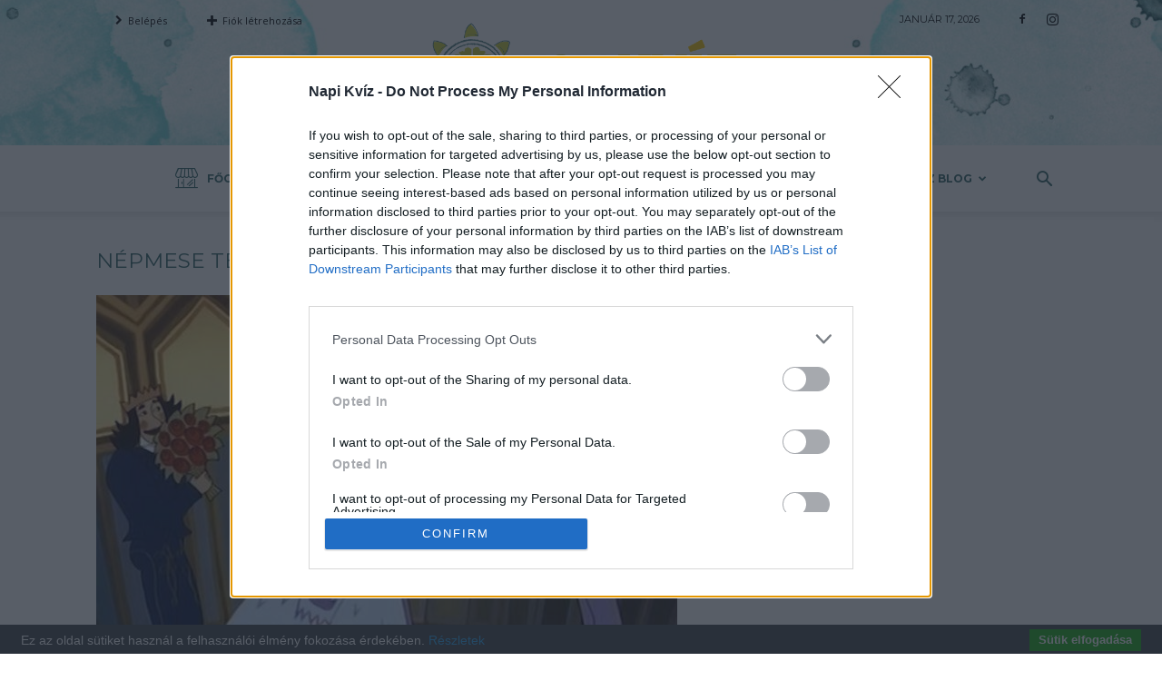

--- FILE ---
content_type: text/html; charset=UTF-8
request_url: https://www.napi-kviz.hu/nepmeseteszt9/
body_size: 28805
content:
<!doctype html >
<!--[if IE 8]>    <html class="ie8" lang="en"> <![endif]-->
<!--[if IE 9]>    <html class="ie9" lang="en"> <![endif]-->
<!--[if gt IE 8]><!--> <html lang="hu" prefix="og: https://ogp.me/ns#"> <!--<![endif]-->
<head>
    <title>Népmese teszt 9 | Napikvíz</title>
    <meta charset="UTF-8" />
    <meta name="viewport" content="width=device-width, initial-scale=1, maximum-scale=1">
    <link rel="pingback" href="" />
    <link rel="icon" type="image/png" href="https://www.napi-kviz.hu/wp-content/uploads/2018/06/napikvizfavicon_1.png">
<!-- Search Engine Optimization by Rank Math PRO - https://rankmath.com/ -->
<meta name="robots" content="follow, index, max-snippet:-1, max-video-preview:-1, max-image-preview:large"/>
<link rel="canonical" href="https://www.napi-kviz.hu/nepmeseteszt9/" />
<meta property="og:locale" content="hu_HU" />
<meta property="og:type" content="article" />
<meta property="og:title" content="Népmese teszt 9 | Napikvíz" />
<meta property="og:description" content="Népmese teszt 9" />
<meta property="og:url" content="https://www.napi-kviz.hu/nepmeseteszt9/" />
<meta property="og:site_name" content="Napikvíz" />
<meta property="og:updated_time" content="2018-11-27T15:21:52+01:00" />
<meta property="fb:app_id" content="230040504451001" />
<meta property="og:image" content="https://www.napi-kviz.hu/wp-content/uploads/2018/11/nepmeseteszt9.jpg" />
<meta property="og:image:secure_url" content="https://www.napi-kviz.hu/wp-content/uploads/2018/11/nepmeseteszt9.jpg" />
<meta property="og:image:width" content="640" />
<meta property="og:image:height" content="480" />
<meta property="og:image:alt" content="Népmese teszt 9" />
<meta property="og:image:type" content="image/jpeg" />
<meta name="twitter:card" content="summary_large_image" />
<meta name="twitter:title" content="Népmese teszt 9 | Napikvíz" />
<meta name="twitter:description" content="Népmese teszt 9" />
<meta name="twitter:image" content="https://www.napi-kviz.hu/wp-content/uploads/2018/11/nepmeseteszt9.jpg" />
<script type="application/ld+json" class="rank-math-schema-pro">{"@context":"https://schema.org","@graph":[{"@type":"BreadcrumbList","@id":"https://www.napi-kviz.hu/nepmeseteszt9/#breadcrumb","itemListElement":[{"@type":"ListItem","position":"1","item":{"@id":"https://www.napi-kviz.hu","name":"Kezd\u0151lap"}},{"@type":"ListItem","position":"2","item":{"@id":"https://www.napi-kviz.hu/nepmeseteszt9/","name":"N\u00e9pmese teszt 9"}},{"@type":"ListItem","position":"3","item":{"@id":"https://www.napi-kviz.hu/nepmeseteszt9/","name":"N\u00e9pmese teszt 9"}}]}]}</script>
<!-- /Rank Math WordPress SEO plugin -->

<link rel='dns-prefetch' href='//fonts.googleapis.com' />
<link rel="alternate" type="application/rss+xml" title="Napikvíz &raquo; hírcsatorna" href="https://www.napi-kviz.hu/feed/" />
<link rel="alternate" type="application/rss+xml" title="Napikvíz &raquo; hozzászólás hírcsatorna" href="https://www.napi-kviz.hu/comments/feed/" />
<link rel="alternate" title="oEmbed (JSON)" type="application/json+oembed" href="https://www.napi-kviz.hu/wp-json/oembed/1.0/embed?url=https%3A%2F%2Fwww.napi-kviz.hu%2Fnepmeseteszt9%2F" />
<link rel="alternate" title="oEmbed (XML)" type="text/xml+oembed" href="https://www.napi-kviz.hu/wp-json/oembed/1.0/embed?url=https%3A%2F%2Fwww.napi-kviz.hu%2Fnepmeseteszt9%2F&#038;format=xml" />
<style id='wp-img-auto-sizes-contain-inline-css' type='text/css'>
img:is([sizes=auto i],[sizes^="auto," i]){contain-intrinsic-size:3000px 1500px}
/*# sourceURL=wp-img-auto-sizes-contain-inline-css */
</style>
<style id='wp-emoji-styles-inline-css' type='text/css'>

	img.wp-smiley, img.emoji {
		display: inline !important;
		border: none !important;
		box-shadow: none !important;
		height: 1em !important;
		width: 1em !important;
		margin: 0 0.07em !important;
		vertical-align: -0.1em !important;
		background: none !important;
		padding: 0 !important;
	}
/*# sourceURL=wp-emoji-styles-inline-css */
</style>
<link rel='stylesheet' id='wp-block-library-css' href='https://www.napi-kviz.hu/wp-includes/css/dist/block-library/style.min.css?ver=6.9' type='text/css' media='all' />
<style id='classic-theme-styles-inline-css' type='text/css'>
/*! This file is auto-generated */
.wp-block-button__link{color:#fff;background-color:#32373c;border-radius:9999px;box-shadow:none;text-decoration:none;padding:calc(.667em + 2px) calc(1.333em + 2px);font-size:1.125em}.wp-block-file__button{background:#32373c;color:#fff;text-decoration:none}
/*# sourceURL=/wp-includes/css/classic-themes.min.css */
</style>
<style id='global-styles-inline-css' type='text/css'>
:root{--wp--preset--aspect-ratio--square: 1;--wp--preset--aspect-ratio--4-3: 4/3;--wp--preset--aspect-ratio--3-4: 3/4;--wp--preset--aspect-ratio--3-2: 3/2;--wp--preset--aspect-ratio--2-3: 2/3;--wp--preset--aspect-ratio--16-9: 16/9;--wp--preset--aspect-ratio--9-16: 9/16;--wp--preset--color--black: #000000;--wp--preset--color--cyan-bluish-gray: #abb8c3;--wp--preset--color--white: #ffffff;--wp--preset--color--pale-pink: #f78da7;--wp--preset--color--vivid-red: #cf2e2e;--wp--preset--color--luminous-vivid-orange: #ff6900;--wp--preset--color--luminous-vivid-amber: #fcb900;--wp--preset--color--light-green-cyan: #7bdcb5;--wp--preset--color--vivid-green-cyan: #00d084;--wp--preset--color--pale-cyan-blue: #8ed1fc;--wp--preset--color--vivid-cyan-blue: #0693e3;--wp--preset--color--vivid-purple: #9b51e0;--wp--preset--gradient--vivid-cyan-blue-to-vivid-purple: linear-gradient(135deg,rgb(6,147,227) 0%,rgb(155,81,224) 100%);--wp--preset--gradient--light-green-cyan-to-vivid-green-cyan: linear-gradient(135deg,rgb(122,220,180) 0%,rgb(0,208,130) 100%);--wp--preset--gradient--luminous-vivid-amber-to-luminous-vivid-orange: linear-gradient(135deg,rgb(252,185,0) 0%,rgb(255,105,0) 100%);--wp--preset--gradient--luminous-vivid-orange-to-vivid-red: linear-gradient(135deg,rgb(255,105,0) 0%,rgb(207,46,46) 100%);--wp--preset--gradient--very-light-gray-to-cyan-bluish-gray: linear-gradient(135deg,rgb(238,238,238) 0%,rgb(169,184,195) 100%);--wp--preset--gradient--cool-to-warm-spectrum: linear-gradient(135deg,rgb(74,234,220) 0%,rgb(151,120,209) 20%,rgb(207,42,186) 40%,rgb(238,44,130) 60%,rgb(251,105,98) 80%,rgb(254,248,76) 100%);--wp--preset--gradient--blush-light-purple: linear-gradient(135deg,rgb(255,206,236) 0%,rgb(152,150,240) 100%);--wp--preset--gradient--blush-bordeaux: linear-gradient(135deg,rgb(254,205,165) 0%,rgb(254,45,45) 50%,rgb(107,0,62) 100%);--wp--preset--gradient--luminous-dusk: linear-gradient(135deg,rgb(255,203,112) 0%,rgb(199,81,192) 50%,rgb(65,88,208) 100%);--wp--preset--gradient--pale-ocean: linear-gradient(135deg,rgb(255,245,203) 0%,rgb(182,227,212) 50%,rgb(51,167,181) 100%);--wp--preset--gradient--electric-grass: linear-gradient(135deg,rgb(202,248,128) 0%,rgb(113,206,126) 100%);--wp--preset--gradient--midnight: linear-gradient(135deg,rgb(2,3,129) 0%,rgb(40,116,252) 100%);--wp--preset--font-size--small: 13px;--wp--preset--font-size--medium: 20px;--wp--preset--font-size--large: 36px;--wp--preset--font-size--x-large: 42px;--wp--preset--spacing--20: 0.44rem;--wp--preset--spacing--30: 0.67rem;--wp--preset--spacing--40: 1rem;--wp--preset--spacing--50: 1.5rem;--wp--preset--spacing--60: 2.25rem;--wp--preset--spacing--70: 3.38rem;--wp--preset--spacing--80: 5.06rem;--wp--preset--shadow--natural: 6px 6px 9px rgba(0, 0, 0, 0.2);--wp--preset--shadow--deep: 12px 12px 50px rgba(0, 0, 0, 0.4);--wp--preset--shadow--sharp: 6px 6px 0px rgba(0, 0, 0, 0.2);--wp--preset--shadow--outlined: 6px 6px 0px -3px rgb(255, 255, 255), 6px 6px rgb(0, 0, 0);--wp--preset--shadow--crisp: 6px 6px 0px rgb(0, 0, 0);}:where(.is-layout-flex){gap: 0.5em;}:where(.is-layout-grid){gap: 0.5em;}body .is-layout-flex{display: flex;}.is-layout-flex{flex-wrap: wrap;align-items: center;}.is-layout-flex > :is(*, div){margin: 0;}body .is-layout-grid{display: grid;}.is-layout-grid > :is(*, div){margin: 0;}:where(.wp-block-columns.is-layout-flex){gap: 2em;}:where(.wp-block-columns.is-layout-grid){gap: 2em;}:where(.wp-block-post-template.is-layout-flex){gap: 1.25em;}:where(.wp-block-post-template.is-layout-grid){gap: 1.25em;}.has-black-color{color: var(--wp--preset--color--black) !important;}.has-cyan-bluish-gray-color{color: var(--wp--preset--color--cyan-bluish-gray) !important;}.has-white-color{color: var(--wp--preset--color--white) !important;}.has-pale-pink-color{color: var(--wp--preset--color--pale-pink) !important;}.has-vivid-red-color{color: var(--wp--preset--color--vivid-red) !important;}.has-luminous-vivid-orange-color{color: var(--wp--preset--color--luminous-vivid-orange) !important;}.has-luminous-vivid-amber-color{color: var(--wp--preset--color--luminous-vivid-amber) !important;}.has-light-green-cyan-color{color: var(--wp--preset--color--light-green-cyan) !important;}.has-vivid-green-cyan-color{color: var(--wp--preset--color--vivid-green-cyan) !important;}.has-pale-cyan-blue-color{color: var(--wp--preset--color--pale-cyan-blue) !important;}.has-vivid-cyan-blue-color{color: var(--wp--preset--color--vivid-cyan-blue) !important;}.has-vivid-purple-color{color: var(--wp--preset--color--vivid-purple) !important;}.has-black-background-color{background-color: var(--wp--preset--color--black) !important;}.has-cyan-bluish-gray-background-color{background-color: var(--wp--preset--color--cyan-bluish-gray) !important;}.has-white-background-color{background-color: var(--wp--preset--color--white) !important;}.has-pale-pink-background-color{background-color: var(--wp--preset--color--pale-pink) !important;}.has-vivid-red-background-color{background-color: var(--wp--preset--color--vivid-red) !important;}.has-luminous-vivid-orange-background-color{background-color: var(--wp--preset--color--luminous-vivid-orange) !important;}.has-luminous-vivid-amber-background-color{background-color: var(--wp--preset--color--luminous-vivid-amber) !important;}.has-light-green-cyan-background-color{background-color: var(--wp--preset--color--light-green-cyan) !important;}.has-vivid-green-cyan-background-color{background-color: var(--wp--preset--color--vivid-green-cyan) !important;}.has-pale-cyan-blue-background-color{background-color: var(--wp--preset--color--pale-cyan-blue) !important;}.has-vivid-cyan-blue-background-color{background-color: var(--wp--preset--color--vivid-cyan-blue) !important;}.has-vivid-purple-background-color{background-color: var(--wp--preset--color--vivid-purple) !important;}.has-black-border-color{border-color: var(--wp--preset--color--black) !important;}.has-cyan-bluish-gray-border-color{border-color: var(--wp--preset--color--cyan-bluish-gray) !important;}.has-white-border-color{border-color: var(--wp--preset--color--white) !important;}.has-pale-pink-border-color{border-color: var(--wp--preset--color--pale-pink) !important;}.has-vivid-red-border-color{border-color: var(--wp--preset--color--vivid-red) !important;}.has-luminous-vivid-orange-border-color{border-color: var(--wp--preset--color--luminous-vivid-orange) !important;}.has-luminous-vivid-amber-border-color{border-color: var(--wp--preset--color--luminous-vivid-amber) !important;}.has-light-green-cyan-border-color{border-color: var(--wp--preset--color--light-green-cyan) !important;}.has-vivid-green-cyan-border-color{border-color: var(--wp--preset--color--vivid-green-cyan) !important;}.has-pale-cyan-blue-border-color{border-color: var(--wp--preset--color--pale-cyan-blue) !important;}.has-vivid-cyan-blue-border-color{border-color: var(--wp--preset--color--vivid-cyan-blue) !important;}.has-vivid-purple-border-color{border-color: var(--wp--preset--color--vivid-purple) !important;}.has-vivid-cyan-blue-to-vivid-purple-gradient-background{background: var(--wp--preset--gradient--vivid-cyan-blue-to-vivid-purple) !important;}.has-light-green-cyan-to-vivid-green-cyan-gradient-background{background: var(--wp--preset--gradient--light-green-cyan-to-vivid-green-cyan) !important;}.has-luminous-vivid-amber-to-luminous-vivid-orange-gradient-background{background: var(--wp--preset--gradient--luminous-vivid-amber-to-luminous-vivid-orange) !important;}.has-luminous-vivid-orange-to-vivid-red-gradient-background{background: var(--wp--preset--gradient--luminous-vivid-orange-to-vivid-red) !important;}.has-very-light-gray-to-cyan-bluish-gray-gradient-background{background: var(--wp--preset--gradient--very-light-gray-to-cyan-bluish-gray) !important;}.has-cool-to-warm-spectrum-gradient-background{background: var(--wp--preset--gradient--cool-to-warm-spectrum) !important;}.has-blush-light-purple-gradient-background{background: var(--wp--preset--gradient--blush-light-purple) !important;}.has-blush-bordeaux-gradient-background{background: var(--wp--preset--gradient--blush-bordeaux) !important;}.has-luminous-dusk-gradient-background{background: var(--wp--preset--gradient--luminous-dusk) !important;}.has-pale-ocean-gradient-background{background: var(--wp--preset--gradient--pale-ocean) !important;}.has-electric-grass-gradient-background{background: var(--wp--preset--gradient--electric-grass) !important;}.has-midnight-gradient-background{background: var(--wp--preset--gradient--midnight) !important;}.has-small-font-size{font-size: var(--wp--preset--font-size--small) !important;}.has-medium-font-size{font-size: var(--wp--preset--font-size--medium) !important;}.has-large-font-size{font-size: var(--wp--preset--font-size--large) !important;}.has-x-large-font-size{font-size: var(--wp--preset--font-size--x-large) !important;}
:where(.wp-block-post-template.is-layout-flex){gap: 1.25em;}:where(.wp-block-post-template.is-layout-grid){gap: 1.25em;}
:where(.wp-block-term-template.is-layout-flex){gap: 1.25em;}:where(.wp-block-term-template.is-layout-grid){gap: 1.25em;}
:where(.wp-block-columns.is-layout-flex){gap: 2em;}:where(.wp-block-columns.is-layout-grid){gap: 2em;}
:root :where(.wp-block-pullquote){font-size: 1.5em;line-height: 1.6;}
/*# sourceURL=global-styles-inline-css */
</style>
<link rel='stylesheet' id='cis-animate-css' href='https://www.napi-kviz.hu/wp-content/plugins/cool-image-share/inc/animate.min.css?ver=6.9' type='text/css' media='all' />
<link rel='stylesheet' id='fc-style-css' href='https://www.napi-kviz.hu/wp-content/plugins/flippingCards/css/flipCard.css?ver=20120208' type='text/css' media='all' />
<link rel='stylesheet' id='rs-plugin-settings-css' href='https://www.napi-kviz.hu/wp-content/plugins/revslider/public/assets/css/settings.css?ver=5.4.7.3' type='text/css' media='all' />
<style id='rs-plugin-settings-inline-css' type='text/css'>
#rs-demo-id {}
/*# sourceURL=rs-plugin-settings-inline-css */
</style>
<link rel='stylesheet' id='parent-style-css' href='https://www.napi-kviz.hu/wp-content/themes/Newspaper/style.css?ver=6.9' type='text/css' media='all' />
<link rel='stylesheet' id='child-style-css' href='https://www.napi-kviz.hu/wp-content/themes/Newspaper-child/style.css?ver=1.0.0' type='text/css' media='all' />
<link rel='stylesheet' id='td-plugin-multi-purpose-css' href='https://www.napi-kviz.hu/wp-content/plugins/td-multi-purpose/style.css?ver=6.9' type='text/css' media='all' />
<link rel='stylesheet' id='td-plugin-newsletter-css' href='https://www.napi-kviz.hu/wp-content/plugins/td-newsletter/style.css?ver=6.9' type='text/css' media='all' />
<link rel='stylesheet' id='google-fonts-style-css' href='https://fonts.googleapis.com/css?family=Montserrat%3A400%2C700%7CPatrick+Hand+SC%3A400%2C700%7COpen+Sans%3A300italic%2C400%2C400italic%2C600%2C600italic%2C700%7CRoboto%3A300%2C400%2C400italic%2C500%2C500italic%2C700%2C900&#038;subset=latin-ext&#038;ver=8.7.3' type='text/css' media='all' />
<link rel='stylesheet' id='msl-main-css' href='https://www.napi-kviz.hu/wp-content/plugins/master-slider/public/assets/css/masterslider.main.css?ver=3.6.10' type='text/css' media='all' />
<link rel='stylesheet' id='msl-custom-css' href='https://www.napi-kviz.hu/wp-content/uploads/master-slider/custom.css?ver=1.8' type='text/css' media='all' />
<link rel='stylesheet' id='td-theme-css' href='https://www.napi-kviz.hu/wp-content/themes/Newspaper-child/style.css?ver=8.7.3' type='text/css' media='all' />
<link rel='stylesheet' id='td-theme-demo-style-css' href='https://www.napi-kviz.hu/wp-content/themes/Newspaper/includes/demos/craft_ideas/demo_style.css?ver=8.7.3' type='text/css' media='all' />
<script type="text/javascript" src="https://www.napi-kviz.hu/wp-includes/js/jquery/jquery.min.js?ver=3.7.1" id="jquery-core-js"></script>
<script type="text/javascript" src="https://www.napi-kviz.hu/wp-includes/js/jquery/jquery-migrate.min.js?ver=3.4.1" id="jquery-migrate-js"></script>
<script type="text/javascript" src="https://www.napi-kviz.hu/wp-content/plugins/flippingCards/js/flipCard.js?ver=6.9" id="fc-script-js"></script>
<script type="text/javascript" src="https://www.napi-kviz.hu/wp-content/plugins/revslider/public/assets/js/jquery.themepunch.tools.min.js?ver=5.4.7.3" id="tp-tools-js"></script>
<script type="text/javascript" src="https://www.napi-kviz.hu/wp-content/plugins/revslider/public/assets/js/jquery.themepunch.revolution.min.js?ver=5.4.7.3" id="revmin-js"></script>
<link rel="https://api.w.org/" href="https://www.napi-kviz.hu/wp-json/" /><link rel="alternate" title="JSON" type="application/json" href="https://www.napi-kviz.hu/wp-json/wp/v2/media/2515" /><meta name="generator" content="WordPress 6.9" />
<link rel='shortlink' href='https://www.napi-kviz.hu/?p=2515' />
<style>
.image-share-wrap .animated{-webkit-animation-duration:1.0s!important;animation-duration:1.0s!important;}
.hidden-share{position:absolute;display:none;z-index:100;}
.hidden-share a{text-decoration:none;!important;border:0!important;outline:0;!important;}
.hidden-share a:active,.hidden-share a:focus{outline:0;!important;box-shadow:none!important;}
.mycenter{text-align:left;}
.hidden-share img:focus,.hidden-share img:active{outline:0;!important;box-shadow:none!important;}
.hidden-share img{-webkit-transition: all 0.6s ease;-moz-transition: all 0.6s ease;-o-transition: all 0.6s ease;-ms-transition: all 0.6s ease;transition: all 0.6s ease;line-height:1!important;padding:0!important;margin:0!important;vertical-align:top!important;border-radius:0px!important;box-shadow:none!important;border:0!important;outline:0;!important;max-width:100%!important;
margin-top:0px!important;}
.image-share-wrap{position:relative;display:inline-block;}
.cool-image-share{-webkit-transition: all 1.0s ease;-moz-transition: all 1.0s ease;-o-transition: all 1.0s ease;-ms-transition: all 1.0s ease;transition: all 1.0s ease;}
.grayscale{-webkit-filter:grayscale(100%);filter:grayscale(100%);}
.sepia{-webkit-filter:sepia(1);filter:sepia(1);}
.saturation{-webkit-filter:saturate(2);filter:saturate(2);}
.hue-rotate{-webkit-filter:hue-rotate(90deg);filter:hue-rotate(90deg);}
.invert{-webkit-filter:invert(.8);filter:invert(.8);}
.myopacity{-webkit-filter:opacity(.5);filter:opacity(.5);}
.brightness-less{-webkit-filter:brightness(.7);filter:brightness(.7);}
.brightness-more{-webkit-filter:brightness(1.4);filter:brightness(1.4);}
.contrast{-webkit-filter:contrast(3);filter:contrast(3);}
.blur{-webkit-filter:blur(3px);filter:blur(3px);}
.tint{-webkit-filter:sepia(1) hue-rotate(200deg);filter:sepia(1)hue-rotate(200deg);}
</style>
<!-- HFCM by 99 Robots - Snippet # 1: Privacy fül jobb alsó sarokba -->
		<script async src="//pagead2.googlesyndication.com/pagead/js/adsbygoogle.js"></script>



<!-- InMobi Choice. Consent Manager Tag v3.0 (for TCF 2.2) -->
<script type="text/javascript" async=true>

(function() {
  var host = 'www.napi-kviz.hu';
  var element = document.createElement('script');
  var firstScript = document.getElementsByTagName('script')[0];
  var url = 'https://cmp.inmobi.com'
    .concat('/choice/', '9fvAu4xu1V40F', '/', host, '/choice.js?tag_version=V3');
  var uspTries = 0;
  var uspTriesLimit = 3;
  element.async = true;
  element.type = 'text/javascript';
  element.src = url;

  firstScript.parentNode.insertBefore(element, firstScript);

  function makeStub() {
    var TCF_LOCATOR_NAME = '__tcfapiLocator';
    var queue = [];
    var win = window;
    var cmpFrame;

    function addFrame() {
      var doc = win.document;
      var otherCMP = !!(win.frames[TCF_LOCATOR_NAME]);

      if (!otherCMP) {
        if (doc.body) {
          var iframe = doc.createElement('iframe');

          iframe.style.cssText = 'display:none';
          iframe.name = TCF_LOCATOR_NAME;
          doc.body.appendChild(iframe);
        } else {
          setTimeout(addFrame, 5);
        }
      }
      return !otherCMP;
    }

    function tcfAPIHandler() {
      var gdprApplies;
      var args = arguments;

      if (!args.length) {
        return queue;
      } else if (args[0] === 'setGdprApplies') {
        if (
          args.length > 3 &&
          args[2] === 2 &&
          typeof args[3] === 'boolean'
        ) {
          gdprApplies = args[3];
          if (typeof args[2] === 'function') {
            args[2]('set', true);
          }
        }
      } else if (args[0] === 'ping') {
        var retr = {
          gdprApplies: gdprApplies,
          cmpLoaded: false,
          cmpStatus: 'stub'
        };

        if (typeof args[2] === 'function') {
          args[2](retr);
        }
      } else {
        if(args[0] === 'init' && typeof args[3] === 'object') {
          args[3] = Object.assign(args[3], { tag_version: 'V3' });
        }
        queue.push(args);
      }
    }

    function postMessageEventHandler(event) {
      var msgIsString = typeof event.data === 'string';
      var json = {};

      try {
        if (msgIsString) {
          json = JSON.parse(event.data);
        } else {
          json = event.data;
        }
      } catch (ignore) {}

      var payload = json.__tcfapiCall;

      if (payload) {
        window.__tcfapi(
          payload.command,
          payload.version,
          function(retValue, success) {
            var returnMsg = {
              __tcfapiReturn: {
                returnValue: retValue,
                success: success,
                callId: payload.callId
              }
            };
            if (msgIsString) {
              returnMsg = JSON.stringify(returnMsg);
            }
            if (event && event.source && event.source.postMessage) {
              event.source.postMessage(returnMsg, '*');
            }
          },
          payload.parameter
        );
      }
    }

    while (win) {
      try {
        if (win.frames[TCF_LOCATOR_NAME]) {
          cmpFrame = win;
          break;
        }
      } catch (ignore) {}

      if (win === window.top) {
        break;
      }
      win = win.parent;
    }
    if (!cmpFrame) {
      addFrame();
      win.__tcfapi = tcfAPIHandler;
      win.addEventListener('message', postMessageEventHandler, false);
    }
  };

  makeStub();

  var uspStubFunction = function() {
    var arg = arguments;
    if (typeof window.__uspapi !== uspStubFunction) {
      setTimeout(function() {
        if (typeof window.__uspapi !== 'undefined') {
          window.__uspapi.apply(window.__uspapi, arg);
        }
      }, 500);
    }
  };

  var checkIfUspIsReady = function() {
    uspTries++;
    if (window.__uspapi === uspStubFunction && uspTries < uspTriesLimit) {
      console.warn('USP is not accessible');
    } else {
      clearInterval(uspInterval);
    }
  };

  if (typeof window.__uspapi === 'undefined') {
    window.__uspapi = uspStubFunction;
    var uspInterval = setInterval(checkIfUspIsReady, 6000);
  }
})();
</script>
<!-- End InMobi Choice. Consent Manager Tag v3.0 (for TCF 2.2) -->

<script>
     (adsbygoogle = window.adsbygoogle || []).push({
          google_ad_client: "ca-pub-5793633987715152",
          enable_page_level_ads: true
     });

</script>

<!-- /end HFCM by 99 Robots -->
<script>var ms_grabbing_curosr = 'https://www.napi-kviz.hu/wp-content/plugins/master-slider/public/assets/css/common/grabbing.cur', ms_grab_curosr = 'https://www.napi-kviz.hu/wp-content/plugins/master-slider/public/assets/css/common/grab.cur';</script>
<meta name="generator" content="MasterSlider 3.6.10 - Responsive Touch Image Slider | avt.li/msf" />
			<script>
				window.tdwGlobal = {"adminUrl":"https:\/\/www.napi-kviz.hu\/wp-admin\/","wpRestNonce":"7cce1f6210","wpRestUrl":"https:\/\/www.napi-kviz.hu\/wp-json\/","permalinkStructure":"\/%postname%\/"};
			</script>
			<!--[if lt IE 9]><script src="https://html5shim.googlecode.com/svn/trunk/html5.js"></script><![endif]-->
    <style type="text/css" id="tve_global_variables">:root{--tcb-background-author-image:url(https://secure.gravatar.com/avatar/7ea0d1e3ad9c769587608232e4560ca4e09cd78de7199adacec4098df97d9e3b?s=256&d=mm&r=g);--tcb-background-user-image:url();--tcb-background-featured-image-thumbnail:url(https://www.napi-kviz.hu/wp-content/plugins/thrive-quiz-builder/tcb/editor/css/images/featured_image.png);}</style><meta name="generator" content="Elementor 3.34.1; features: additional_custom_breakpoints; settings: css_print_method-external, google_font-enabled, font_display-auto">
			<style>
				.e-con.e-parent:nth-of-type(n+4):not(.e-lazyloaded):not(.e-no-lazyload),
				.e-con.e-parent:nth-of-type(n+4):not(.e-lazyloaded):not(.e-no-lazyload) * {
					background-image: none !important;
				}
				@media screen and (max-height: 1024px) {
					.e-con.e-parent:nth-of-type(n+3):not(.e-lazyloaded):not(.e-no-lazyload),
					.e-con.e-parent:nth-of-type(n+3):not(.e-lazyloaded):not(.e-no-lazyload) * {
						background-image: none !important;
					}
				}
				@media screen and (max-height: 640px) {
					.e-con.e-parent:nth-of-type(n+2):not(.e-lazyloaded):not(.e-no-lazyload),
					.e-con.e-parent:nth-of-type(n+2):not(.e-lazyloaded):not(.e-no-lazyload) * {
						background-image: none !important;
					}
				}
			</style>
			<script type="text/javascript" id="google_gtagjs" src="https://www.googletagmanager.com/gtag/js?id=G-VRPN0HL1VE" async="async"></script>
<script type="text/javascript" id="google_gtagjs-inline">
/* <![CDATA[ */
window.dataLayer = window.dataLayer || [];function gtag(){dataLayer.push(arguments);}gtag('js', new Date());gtag('config', 'G-VRPN0HL1VE', {} );
/* ]]> */
</script>
<meta name="generator" content="Powered by Slider Revolution 5.4.7.3 - responsive, Mobile-Friendly Slider Plugin for WordPress with comfortable drag and drop interface." />

<!-- JS generated by theme -->

<script>
    
    

	    var tdBlocksArray = []; //here we store all the items for the current page

	    //td_block class - each ajax block uses a object of this class for requests
	    function tdBlock() {
		    this.id = '';
		    this.block_type = 1; //block type id (1-234 etc)
		    this.atts = '';
		    this.td_column_number = '';
		    this.td_current_page = 1; //
		    this.post_count = 0; //from wp
		    this.found_posts = 0; //from wp
		    this.max_num_pages = 0; //from wp
		    this.td_filter_value = ''; //current live filter value
		    this.is_ajax_running = false;
		    this.td_user_action = ''; // load more or infinite loader (used by the animation)
		    this.header_color = '';
		    this.ajax_pagination_infinite_stop = ''; //show load more at page x
	    }


        // td_js_generator - mini detector
        (function(){
            var htmlTag = document.getElementsByTagName("html")[0];

	        if ( navigator.userAgent.indexOf("MSIE 10.0") > -1 ) {
                htmlTag.className += ' ie10';
            }

            if ( !!navigator.userAgent.match(/Trident.*rv\:11\./) ) {
                htmlTag.className += ' ie11';
            }

	        if ( navigator.userAgent.indexOf("Edge") > -1 ) {
                htmlTag.className += ' ieEdge';
            }

            if ( /(iPad|iPhone|iPod)/g.test(navigator.userAgent) ) {
                htmlTag.className += ' td-md-is-ios';
            }

            var user_agent = navigator.userAgent.toLowerCase();
            if ( user_agent.indexOf("android") > -1 ) {
                htmlTag.className += ' td-md-is-android';
            }

            if ( -1 !== navigator.userAgent.indexOf('Mac OS X')  ) {
                htmlTag.className += ' td-md-is-os-x';
            }

            if ( /chrom(e|ium)/.test(navigator.userAgent.toLowerCase()) ) {
               htmlTag.className += ' td-md-is-chrome';
            }

            if ( -1 !== navigator.userAgent.indexOf('Firefox') ) {
                htmlTag.className += ' td-md-is-firefox';
            }

            if ( -1 !== navigator.userAgent.indexOf('Safari') && -1 === navigator.userAgent.indexOf('Chrome') ) {
                htmlTag.className += ' td-md-is-safari';
            }

            if( -1 !== navigator.userAgent.indexOf('IEMobile') ){
                htmlTag.className += ' td-md-is-iemobile';
            }

        })();




        var tdLocalCache = {};

        ( function () {
            "use strict";

            tdLocalCache = {
                data: {},
                remove: function (resource_id) {
                    delete tdLocalCache.data[resource_id];
                },
                exist: function (resource_id) {
                    return tdLocalCache.data.hasOwnProperty(resource_id) && tdLocalCache.data[resource_id] !== null;
                },
                get: function (resource_id) {
                    return tdLocalCache.data[resource_id];
                },
                set: function (resource_id, cachedData) {
                    tdLocalCache.remove(resource_id);
                    tdLocalCache.data[resource_id] = cachedData;
                }
            };
        })();

    
    
var td_viewport_interval_list=[{"limitBottom":767,"sidebarWidth":228},{"limitBottom":1018,"sidebarWidth":300},{"limitBottom":1140,"sidebarWidth":324}];
var td_animation_stack_effect="type0";
var tds_animation_stack=true;
var td_animation_stack_specific_selectors=".entry-thumb, img";
var td_animation_stack_general_selectors=".td-animation-stack img, .td-animation-stack .entry-thumb, .post img";
var tds_general_modal_image="yes";
var td_ajax_url="https:\/\/www.napi-kviz.hu\/wp-admin\/admin-ajax.php?td_theme_name=Newspaper&v=8.7.3";
var td_get_template_directory_uri="https:\/\/www.napi-kviz.hu\/wp-content\/themes\/Newspaper";
var tds_snap_menu="smart_snap_always";
var tds_logo_on_sticky="";
var tds_header_style="10";
var td_please_wait="Please wait...";
var td_email_user_pass_incorrect="User or password incorrect!";
var td_email_user_incorrect="Email or username incorrect!";
var td_email_incorrect="Email incorrect!";
var tds_more_articles_on_post_enable="";
var tds_more_articles_on_post_time_to_wait="";
var tds_more_articles_on_post_pages_distance_from_top=0;
var tds_theme_color_site_wide="#cccc33";
var tds_smart_sidebar="enabled";
var tdThemeName="Newspaper";
var td_magnific_popup_translation_tPrev="Previous (Left arrow key)";
var td_magnific_popup_translation_tNext="Next (Right arrow key)";
var td_magnific_popup_translation_tCounter="%curr% of %total%";
var td_magnific_popup_translation_ajax_tError="The content from %url% could not be loaded.";
var td_magnific_popup_translation_image_tError="The image #%curr% could not be loaded.";
var tdDateNamesI18n={"month_names":["janu\u00e1r","febru\u00e1r","m\u00e1rcius","\u00e1prilis","m\u00e1jus","j\u00fanius","j\u00falius","augusztus","szeptember","okt\u00f3ber","november","december"],"month_names_short":["jan","febr","m\u00e1rc","\u00e1pr","m\u00e1j","j\u00fan","j\u00fal","aug","szept","okt","nov","dec"],"day_names":["vas\u00e1rnap","h\u00e9tf\u0151","kedd","szerda","cs\u00fct\u00f6rt\u00f6k","p\u00e9ntek","szombat"],"day_names_short":["vas","h\u00e9t","ked","sze","cs\u00fc","p\u00e9n","szo"]};
var td_ad_background_click_link="";
var td_ad_background_click_target="";
</script>

<style type="text/css" id="thrive-default-styles"></style><script type="text/javascript">function setREVStartSize(e){									
						try{ e.c=jQuery(e.c);var i=jQuery(window).width(),t=9999,r=0,n=0,l=0,f=0,s=0,h=0;
							if(e.responsiveLevels&&(jQuery.each(e.responsiveLevels,function(e,f){f>i&&(t=r=f,l=e),i>f&&f>r&&(r=f,n=e)}),t>r&&(l=n)),f=e.gridheight[l]||e.gridheight[0]||e.gridheight,s=e.gridwidth[l]||e.gridwidth[0]||e.gridwidth,h=i/s,h=h>1?1:h,f=Math.round(h*f),"fullscreen"==e.sliderLayout){var u=(e.c.width(),jQuery(window).height());if(void 0!=e.fullScreenOffsetContainer){var c=e.fullScreenOffsetContainer.split(",");if (c) jQuery.each(c,function(e,i){u=jQuery(i).length>0?u-jQuery(i).outerHeight(!0):u}),e.fullScreenOffset.split("%").length>1&&void 0!=e.fullScreenOffset&&e.fullScreenOffset.length>0?u-=jQuery(window).height()*parseInt(e.fullScreenOffset,0)/100:void 0!=e.fullScreenOffset&&e.fullScreenOffset.length>0&&(u-=parseInt(e.fullScreenOffset,0))}f=u}else void 0!=e.minHeight&&f<e.minHeight&&(f=e.minHeight);e.c.closest(".rev_slider_wrapper").css({height:f})					
						}catch(d){console.log("Failure at Presize of Slider:"+d)}						
					};</script>

<!-- Button style compiled by theme -->

<style>
    .tdm-menu-active-style3 .tdm-header.td-header-wrap .sf-menu > .current-category-ancestor > a,
                .tdm-menu-active-style3 .tdm-header.td-header-wrap .sf-menu > .current-menu-ancestor > a,
                .tdm-menu-active-style3 .tdm-header.td-header-wrap .sf-menu > .current-menu-item > a,
                .tdm-menu-active-style3 .tdm-header.td-header-wrap .sf-menu > .sfHover > a,
                .tdm-menu-active-style3 .tdm-header.td-header-wrap .sf-menu > li > a:hover,
                .tdm_block_column_content:hover .tdm-col-content-title-url .tdm-title,
                .tds-button2 .tdm-btn-text,
                .tds-button2 i,
                .tds-button5:hover .tdm-btn-text,
                .tds-button5:hover i,
                .tds-button6 .tdm-btn-text,
                .tds-button6 i,
                .tdm_block_list .tdm-list-item i,
                .tdm_block_pricing .tdm-pricing-feature i,
                .tdm-social-item i {
                  color: #cccc33;
                }
                .tdm-menu-active-style5 .td-header-menu-wrap .sf-menu > .current-menu-item > a,
                .tdm-menu-active-style5 .td-header-menu-wrap .sf-menu > .current-menu-ancestor > a,
                .tdm-menu-active-style5 .td-header-menu-wrap .sf-menu > .current-category-ancestor > a,
                .tdm-menu-active-style5 .td-header-menu-wrap .sf-menu > li > a:hover,
                .tdm-menu-active-style5 .td-header-menu-wrap .sf-menu > .sfHover > a,
                .tds-button1,
                .tds-button6:after,
                .tds-title2 .tdm-title-line:after,
                .tds-title3 .tdm-title-line:after,
                .tdm_block_pricing.tdm-pricing-featured:before,
                .tdm_block_pricing.tds_pricing2_block.tdm-pricing-featured .tdm-pricing-header,
                .tds-progress-bar1 .tdm-progress-bar:after,
                .tds-progress-bar2 .tdm-progress-bar:after,
                .tds-social3 .tdm-social-item {
                  background-color: #cccc33;
                }
                .tdm-menu-active-style4 .tdm-header .sf-menu > .current-menu-item > a,
                .tdm-menu-active-style4 .tdm-header .sf-menu > .current-menu-ancestor > a,
                .tdm-menu-active-style4 .tdm-header .sf-menu > .current-category-ancestor > a,
                .tdm-menu-active-style4 .tdm-header .sf-menu > li > a:hover,
                .tdm-menu-active-style4 .tdm-header .sf-menu > .sfHover > a,
                .tds-button2:before,
                .tds-button6:before,
                .tds-progress-bar3 .tdm-progress-bar:after {
                  border-color: #cccc33;
                }
                .tdm-btn-style1 {
					background-color: #cccc33;
				}
				.tdm-btn-style2:before {
				    border-color: #cccc33;
				}
				.tdm-btn-style2 {
				    color: #cccc33;
				}
				.tdm-btn-style3 {
				    -webkit-box-shadow: 0 2px 16px #cccc33;
                    -moz-box-shadow: 0 2px 16px #cccc33;
                    box-shadow: 0 2px 16px #cccc33;
				}
				.tdm-btn-style3:hover {
				    -webkit-box-shadow: 0 4px 26px #cccc33;
                    -moz-box-shadow: 0 4px 26px #cccc33;
                    box-shadow: 0 4px 26px #cccc33;
				}
				
				
                .tdm-header-style-1.td-header-wrap .td-header-top-menu-full,
                .tdm-header-style-1.td-header-wrap .top-header-menu .sub-menu,
                .tdm-header-style-2.td-header-wrap .td-header-top-menu-full,
                .tdm-header-style-2.td-header-wrap .top-header-menu .sub-menu,
                .tdm-header-style-3.td-header-wrap .td-header-top-menu-full,
                .tdm-header-style-3.td-header-wrap .top-header-menu .sub-menu{
                    background-color: rgba(255,255,255,0);
                }
				
				
                .tdm-menu-active-style3 .tdm-header.td-header-wrap .sf-menu > .current-menu-item > a,
                .tdm-menu-active-style3 .tdm-header.td-header-wrap .sf-menu > .current-menu-ancestor > a,
                .tdm-menu-active-style3 .tdm-header.td-header-wrap .sf-menu > .current-category-ancestor > a,
                .tdm-menu-active-style3 .tdm-header.td-header-wrap .sf-menu > li > a:hover,
                .tdm-menu-active-style3 .tdm-header.td-header-wrap .sf-menu > .sfHover > a {
                  color: #cccc33;
                }
                .tdm-menu-active-style4 .tdm-header .sf-menu > .current-menu-item > a,
                .tdm-menu-active-style4 .tdm-header .sf-menu > .current-menu-ancestor > a,
                .tdm-menu-active-style4 .tdm-header .sf-menu > .current-category-ancestor > a,
                .tdm-menu-active-style4 .tdm-header .sf-menu > li > a:hover,
                .tdm-menu-active-style4 .tdm-header .sf-menu > .sfHover > a {
                  border-color: #cccc33;
                }
                .tdm-menu-active-style5 .tdm-header .td-header-menu-wrap .sf-menu > .current-menu-item > a,
                .tdm-menu-active-style5 .tdm-header .td-header-menu-wrap .sf-menu > .current-menu-ancestor > a,
                .tdm-menu-active-style5 .tdm-header .td-header-menu-wrap .sf-menu > .current-category-ancestor > a,
                .tdm-menu-active-style5 .tdm-header .td-header-menu-wrap .sf-menu > li > a:hover,
                .tdm-menu-active-style5 .tdm-header .td-header-menu-wrap .sf-menu > .sfHover > a {
                  background-color: #cccc33;
                }
				
				
                .tdm-menu-active-style2 .tdm-header ul.sf-menu > .td-menu-item,
                .tdm-menu-active-style4 .tdm-header ul.sf-menu > .td-menu-item,
                .tdm-header .tdm-header-menu-btns,
                .tdm-header-style-1 .td-main-menu-logo a,
                .tdm-header-style-2 .td-main-menu-logo a,
                .tdm-header-style-3 .td-main-menu-logo a,
                .tdm-header-style-1 .td-header-menu-wrap-full #td-header-search-button .td-icon-search,
                .tdm-header-style-2 .td-header-menu-wrap-full #td-header-search-button .td-icon-search,
                .tdm-header-style-3 .td-header-menu-wrap-full #td-header-search-button .td-icon-search {
                    line-height: 73px;
                }
                .tdm-header-style-1 .td-main-menu-logo,
                .tdm-header-style-2 .td-main-menu-logo,
                .tdm-header-style-3 .td-main-menu-logo {
                    height: 73px;
                }
                @media (min-width: 767px) {
                    .tdm-header-style-1 .td-main-menu-logo img, 
                    .tdm-header-style-2 .td-main-menu-logo img, 
                    .tdm-header-style-3 .td-main-menu-logo img {
                        max-height: 73px;
                    }
                }
</style>

	<style id="tdw-css-placeholder"></style>	
<meta name="p:domain_verify" content="329f29069f10228158283cbd73a7b8bc"/>	
	

</head>




<body class="attachment wp-singular attachment-template-default single single-attachment postid-2515 attachmentid-2515 attachment-jpeg wp-theme-Newspaper wp-child-theme-Newspaper-child _masterslider _ms_version_3.6.10 nepmeseteszt9 global-block-template-6 td-craft-ideas single_template_13 elementor-default elementor-kit-3731 td-animation-stack-type0 td-full-layout" itemscope="itemscope" itemtype="https://schema.org/WebPage">



        <div class="td-scroll-up"><i class="td-icon-menu-up"></i></div>
    
    <div class="td-menu-background"></div>
<div id="td-mobile-nav">
    <div class="td-mobile-container">
        <!-- mobile menu top section -->
        <div class="td-menu-socials-wrap">
            <!-- socials -->
            <div class="td-menu-socials">
                
        <span class="td-social-icon-wrap">
            <a target="_blank" href="https://www.facebook.com/napikviz/" title="Facebook">
                <i class="td-icon-font td-icon-facebook"></i>
            </a>
        </span>
        <span class="td-social-icon-wrap">
            <a target="_blank" href="https://www.instagram.com/napikviz/" title="Instagram">
                <i class="td-icon-font td-icon-instagram"></i>
            </a>
        </span>            </div>
            <!-- close button -->
            <div class="td-mobile-close">
                <a href="#"><i class="td-icon-close-mobile"></i></a>
            </div>
        </div>

        <!-- login section -->
        
        <!-- menu section -->
        <div class="td-mobile-content">
            <div class="menu-td-demo-header-menu-container"><ul id="menu-td-demo-header-menu" class="td-mobile-main-menu"><li id="menu-item-30" class="menu-item menu-item-type-post_type menu-item-object-page menu-item-home menu-item-first menu-item-30"><a href="https://www.napi-kviz.hu/"><i class="ico-craft-home"></i>Főoldal</a></li>
<li id="menu-item-206" class="menu-item menu-item-type-taxonomy menu-item-object-category menu-item-has-children menu-item-206"><a href="https://www.napi-kviz.hu/category/kviz-tesztek/">Kvíz tesztek<i class="td-icon-menu-right td-element-after"></i></a>
<ul class="sub-menu">
	<li id="menu-item-2526" class="menu-item menu-item-type-taxonomy menu-item-object-category menu-item-2526"><a href="https://www.napi-kviz.hu/category/biologia-kviz-tesztek/">Biológia kvíz tesztek</a></li>
	<li id="menu-item-668" class="menu-item menu-item-type-taxonomy menu-item-object-category menu-item-668"><a href="https://www.napi-kviz.hu/category/helyesiras-kvizek/">Helyesírás kvízek</a></li>
	<li id="menu-item-669" class="menu-item menu-item-type-taxonomy menu-item-object-category menu-item-669"><a href="https://www.napi-kviz.hu/category/idegen-szavak-kviz/">Idegen szavak kvíz</a></li>
	<li id="menu-item-664" class="menu-item menu-item-type-taxonomy menu-item-object-category menu-item-664"><a href="https://www.napi-kviz.hu/category/napi-muveltsegi-kvizek/">Napi műveltségi kvízek</a></li>
	<li id="menu-item-548" class="menu-item menu-item-type-taxonomy menu-item-object-category menu-item-548"><a href="https://www.napi-kviz.hu/category/igaz-vagy-hamis-kvizek/">Igaz vagy hamis kvízek</a></li>
	<li id="menu-item-575" class="menu-item menu-item-type-taxonomy menu-item-object-category menu-item-575"><a href="https://www.napi-kviz.hu/category/kozmondasok-szolasok-kviz/">Közmondások szólások kvíz</a></li>
	<li id="menu-item-579" class="menu-item menu-item-type-taxonomy menu-item-object-category menu-item-579"><a href="https://www.napi-kviz.hu/category/tortenelmi-kvizek/">Történelmi kvízek</a></li>
	<li id="menu-item-672" class="menu-item menu-item-type-taxonomy menu-item-object-category menu-item-672"><a href="https://www.napi-kviz.hu/category/irodalmi-kvizek/">Irodalmi kvízek</a></li>
	<li id="menu-item-583" class="menu-item menu-item-type-taxonomy menu-item-object-category menu-item-583"><a href="https://www.napi-kviz.hu/category/jatekos-iq-tesztek-kvizei/">Játékos IQ tesztek kvízei</a></li>
	<li id="menu-item-670" class="menu-item menu-item-type-taxonomy menu-item-object-category menu-item-670"><a href="https://www.napi-kviz.hu/category/magyar-nepmesek-kviz/">Magyar népmesék kvíz</a></li>
	<li id="menu-item-2525" class="menu-item menu-item-type-taxonomy menu-item-object-category menu-item-2525"><a href="https://www.napi-kviz.hu/category/matematika-kviz/">Matematika kvíz</a></li>
	<li id="menu-item-673" class="menu-item menu-item-type-taxonomy menu-item-object-category menu-item-673"><a href="https://www.napi-kviz.hu/category/kemia-kvizek/">Kémia kvízek</a></li>
	<li id="menu-item-878" class="menu-item menu-item-type-taxonomy menu-item-object-category menu-item-878"><a href="https://www.napi-kviz.hu/category/gasztro-kvizek/">Gasztro kvízek</a></li>
	<li id="menu-item-957" class="menu-item menu-item-type-taxonomy menu-item-object-category menu-item-957"><a href="https://www.napi-kviz.hu/category/foldrajz-kvizek/">Földrajz kvízek</a></li>
</ul>
</li>
<li id="menu-item-193" class="menu-item menu-item-type-taxonomy menu-item-object-category menu-item-has-children menu-item-193"><a href="https://www.napi-kviz.hu/category/retro-kvizek/">Retro Kvízek<i class="td-icon-menu-right td-element-after"></i></a>
<ul class="sub-menu">
	<li id="menu-item-578" class="menu-item menu-item-type-taxonomy menu-item-object-category menu-item-578"><a href="https://www.napi-kviz.hu/category/regi-magyar-filmek-kviz/">Régi magyar filmek kvíz</a></li>
	<li id="menu-item-582" class="menu-item menu-item-type-taxonomy menu-item-object-category menu-item-582"><a href="https://www.napi-kviz.hu/category/regi-mesek-kviz/">Régi mesék kvíz</a></li>
	<li id="menu-item-875" class="menu-item menu-item-type-taxonomy menu-item-object-category menu-item-875"><a href="https://www.napi-kviz.hu/category/retro-targyak-kviz/">Retro tárgyak kvíz</a></li>
</ul>
</li>
<li id="menu-item-576" class="menu-item menu-item-type-taxonomy menu-item-object-category menu-item-has-children menu-item-576"><a href="https://www.napi-kviz.hu/category/rejtvenyek-es-fejtorok-kviz/">Rejtvények és fejtörők kvíz<i class="td-icon-menu-right td-element-after"></i></a>
<ul class="sub-menu">
	<li id="menu-item-577" class="menu-item menu-item-type-taxonomy menu-item-object-category menu-item-577"><a href="https://www.napi-kviz.hu/category/logikai-kviz-jatekok/">Logikai kvíz játékok</a></li>
	<li id="menu-item-671" class="menu-item menu-item-type-taxonomy menu-item-object-category menu-item-671"><a href="https://www.napi-kviz.hu/category/talalos-kerdesek-kviz/">Találós kérdések kvíz</a></li>
	<li id="menu-item-876" class="menu-item menu-item-type-taxonomy menu-item-object-category menu-item-876"><a href="https://www.napi-kviz.hu/category/keprejtvenyek-kviz/">Képrejtvények kvíz</a></li>
</ul>
</li>
<li id="menu-item-205" class="menu-item menu-item-type-taxonomy menu-item-object-category menu-item-has-children menu-item-205"><a href="https://www.napi-kviz.hu/category/kviz-jatekok/">Kvíz játékok<i class="td-icon-menu-right td-element-after"></i></a>
<ul class="sub-menu">
	<li id="menu-item-400" class="menu-item menu-item-type-taxonomy menu-item-object-category menu-item-400"><a href="https://www.napi-kviz.hu/category/logo-kviz/">Logó kvíz</a></li>
	<li id="menu-item-584" class="menu-item menu-item-type-taxonomy menu-item-object-category menu-item-584"><a href="https://www.napi-kviz.hu/category/dalszoveg-felismero-kvizek/">Dalszöveg felismerő kvízek</a></li>
	<li id="menu-item-956" class="menu-item menu-item-type-taxonomy menu-item-object-category menu-item-956"><a href="https://www.napi-kviz.hu/category/film-kvizek/">Film kvízek</a></li>
	<li id="menu-item-2254" class="menu-item menu-item-type-taxonomy menu-item-object-category menu-item-2254"><a href="https://www.napi-kviz.hu/category/horgasz-kviz/">Horgász kvíz</a></li>
	<li id="menu-item-2063" class="menu-item menu-item-type-taxonomy menu-item-object-category menu-item-2063"><a href="https://www.napi-kviz.hu/category/kviz-gyerekeknek/">Kvíz gyerekeknek</a></li>
	<li id="menu-item-2166" class="menu-item menu-item-type-taxonomy menu-item-object-category menu-item-2166"><a href="https://www.napi-kviz.hu/category/zenefelismero-kviz/">Zenefelismerő kvíz</a></li>
	<li id="menu-item-2157" class="menu-item menu-item-type-taxonomy menu-item-object-category menu-item-2157"><a href="https://www.napi-kviz.hu/category/zenei-kviz/">Zenei kvíz</a></li>
</ul>
</li>
<li id="menu-item-204" class="menu-item menu-item-type-taxonomy menu-item-object-category menu-item-has-children menu-item-204"><a href="https://www.napi-kviz.hu/category/kviz-blog/">Kvíz Blog<i class="td-icon-menu-right td-element-after"></i></a>
<ul class="sub-menu">
	<li id="menu-item-1759" class="menu-item menu-item-type-post_type menu-item-object-page current_page_parent menu-item-1759"><a href="https://www.napi-kviz.hu/minden-kviz/">Minden kvíz</a></li>
</ul>
</li>
</ul></div>			
			
			<ul class="sociallinkek">
									<li><a href="https://www.napi-kviz.hu/belepes">Belépés</a></li>
					<li><a href="https://www.napi-kviz.hu/fiok-letrehozasa">Fiók létrehozása</a></li>
							</ul>
        </div>
    </div>

    <!-- register/login section -->
    </div>    <div class="td-search-background"></div>
<div class="td-search-wrap-mob">
	<div class="td-drop-down-search" aria-labelledby="td-header-search-button">
		<form method="get" class="td-search-form" action="https://www.napi-kviz.hu/">
			<!-- close button -->
			<div class="td-search-close">
				<a href="#"><i class="td-icon-close-mobile"></i></a>
			</div>
			<div role="search" class="td-search-input">
				<span>Keresés</span>
				<input id="td-header-search-mob" type="text" value="" name="s" autocomplete="off" />
			</div>
		</form>
		<div id="td-aj-search-mob"></div>
	</div>
</div>    
    
    <div id="td-outer-wrap" class="td-theme-wrap">
    
        <!--
Header style 10
-->

<div class="td-header-wrap td-header-style-10 td-header-background-image">
            <div class="td-header-bg td-container-wrap "></div>
    
	<div class="td-header-top-menu-full td-container-wrap td_stretch_container">
		<div class="td-container td-header-row td-header-top-menu">
            
    <div class="top-bar-style-4">
        <div class="td-header-sp-top-widget">
    
    
        
        <span class="td-social-icon-wrap">
            <a target="_blank" href="https://www.facebook.com/napikviz/" title="Facebook">
                <i class="td-icon-font td-icon-facebook"></i>
            </a>
        </span>
        <span class="td-social-icon-wrap">
            <a target="_blank" href="https://www.instagram.com/napikviz/" title="Instagram">
                <i class="td-icon-font td-icon-instagram"></i>
            </a>
        </span>    </div>        
<div class="td-header-sp-top-menu">


	        <div class="td_data_time">
            <div >

                január 17, 2026
            </div>
        </div>
    </div>
    </div>

<!-- LOGIN MODAL -->
			
			<ul class="profilmenu">
							<li class="belepes"><a href="https://www.napi-kviz.hu/belepes"><i class="td-icon-font td-icon-right-arrow"></i>&nbsp;&nbsp;Belépés</a></li>
				<li class="fiok-letrehozasa"><a href="https://www.napi-kviz.hu/fiok-letrehozasa"><i class="td-icon-font td-icon-plus"></i>&nbsp;&nbsp;Fiók létrehozása</a></li>
		
						
			
			</ul>
			
			
			
			
		</div>
	</div>

    <div class="td-banner-wrap-full td-logo-wrap-full  td-container-wrap ">
        <div class="td-header-sp-logo">
            		<a class="td-main-logo" href="https://www.napi-kviz.hu/">
			<img class="td-retina-data"  data-retina="https://www.napi-kviz.hu/wp-content/uploads/2018/06/napikvizlogo@2x-1.png" src="https://www.napi-kviz.hu/wp-content/uploads/2018/06/napikvizlogo-1.png" alt="Napi Kvíz - Edzésben tartjuk az agyad" title="Napi Kvíz - Edzésben tartjuk az agyad" width="624"/>
			<span class="td-visual-hidden">Napikvíz</span>
		</a>
	        </div>
    </div>

	<div class="td-header-menu-wrap-full td-container-wrap ">
        
        <div class="td-header-menu-wrap td-header-gradient ">
			<div class="td-container td-header-row td-header-main-menu">
				<div id="td-header-menu" role="navigation">
    <div id="td-top-mobile-toggle"><a href="#"><i class="td-icon-font td-icon-mobile"></i></a></div>
    <div class="td-main-menu-logo td-logo-in-header">
                <a class="td-main-logo" href="https://www.napi-kviz.hu/">
            <img class="td-retina-data" data-retina="https://www.napi-kviz.hu/wp-content/uploads/2018/06/napikvizlogo@2x-1.png" src="https://www.napi-kviz.hu/wp-content/uploads/2018/06/napikvizlogo-1.png" alt="Napi Kvíz - Edzésben tartjuk az agyad" title="Napi Kvíz - Edzésben tartjuk az agyad"/>
        </a>
        </div>
    <div class="menu-td-demo-header-menu-container"><ul id="menu-td-demo-header-menu-1" class="sf-menu"><li class="menu-item menu-item-type-post_type menu-item-object-page menu-item-home menu-item-first td-menu-item td-normal-menu menu-item-30"><a href="https://www.napi-kviz.hu/"><i class="ico-craft-home"></i>Főoldal</a></li>
<li class="menu-item menu-item-type-taxonomy menu-item-object-category menu-item-has-children td-menu-item td-normal-menu menu-item-206"><a href="https://www.napi-kviz.hu/category/kviz-tesztek/">Kvíz tesztek</a>
<ul class="sub-menu">
	<li class="menu-item menu-item-type-taxonomy menu-item-object-category td-menu-item td-normal-menu menu-item-2526"><a href="https://www.napi-kviz.hu/category/biologia-kviz-tesztek/">Biológia kvíz tesztek</a></li>
	<li class="menu-item menu-item-type-taxonomy menu-item-object-category td-menu-item td-normal-menu menu-item-668"><a href="https://www.napi-kviz.hu/category/helyesiras-kvizek/">Helyesírás kvízek</a></li>
	<li class="menu-item menu-item-type-taxonomy menu-item-object-category td-menu-item td-normal-menu menu-item-669"><a href="https://www.napi-kviz.hu/category/idegen-szavak-kviz/">Idegen szavak kvíz</a></li>
	<li class="menu-item menu-item-type-taxonomy menu-item-object-category td-menu-item td-normal-menu menu-item-664"><a href="https://www.napi-kviz.hu/category/napi-muveltsegi-kvizek/">Napi műveltségi kvízek</a></li>
	<li class="menu-item menu-item-type-taxonomy menu-item-object-category td-menu-item td-normal-menu menu-item-548"><a href="https://www.napi-kviz.hu/category/igaz-vagy-hamis-kvizek/">Igaz vagy hamis kvízek</a></li>
	<li class="menu-item menu-item-type-taxonomy menu-item-object-category td-menu-item td-normal-menu menu-item-575"><a href="https://www.napi-kviz.hu/category/kozmondasok-szolasok-kviz/">Közmondások szólások kvíz</a></li>
	<li class="menu-item menu-item-type-taxonomy menu-item-object-category td-menu-item td-normal-menu menu-item-579"><a href="https://www.napi-kviz.hu/category/tortenelmi-kvizek/">Történelmi kvízek</a></li>
	<li class="menu-item menu-item-type-taxonomy menu-item-object-category td-menu-item td-normal-menu menu-item-672"><a href="https://www.napi-kviz.hu/category/irodalmi-kvizek/">Irodalmi kvízek</a></li>
	<li class="menu-item menu-item-type-taxonomy menu-item-object-category td-menu-item td-normal-menu menu-item-583"><a href="https://www.napi-kviz.hu/category/jatekos-iq-tesztek-kvizei/">Játékos IQ tesztek kvízei</a></li>
	<li class="menu-item menu-item-type-taxonomy menu-item-object-category td-menu-item td-normal-menu menu-item-670"><a href="https://www.napi-kviz.hu/category/magyar-nepmesek-kviz/">Magyar népmesék kvíz</a></li>
	<li class="menu-item menu-item-type-taxonomy menu-item-object-category td-menu-item td-normal-menu menu-item-2525"><a href="https://www.napi-kviz.hu/category/matematika-kviz/">Matematika kvíz</a></li>
	<li class="menu-item menu-item-type-taxonomy menu-item-object-category td-menu-item td-normal-menu menu-item-673"><a href="https://www.napi-kviz.hu/category/kemia-kvizek/">Kémia kvízek</a></li>
	<li class="menu-item menu-item-type-taxonomy menu-item-object-category td-menu-item td-normal-menu menu-item-878"><a href="https://www.napi-kviz.hu/category/gasztro-kvizek/">Gasztro kvízek</a></li>
	<li class="menu-item menu-item-type-taxonomy menu-item-object-category td-menu-item td-normal-menu menu-item-957"><a href="https://www.napi-kviz.hu/category/foldrajz-kvizek/">Földrajz kvízek</a></li>
</ul>
</li>
<li class="menu-item menu-item-type-taxonomy menu-item-object-category menu-item-has-children td-menu-item td-normal-menu menu-item-193"><a href="https://www.napi-kviz.hu/category/retro-kvizek/">Retro Kvízek</a>
<ul class="sub-menu">
	<li class="menu-item menu-item-type-taxonomy menu-item-object-category td-menu-item td-normal-menu menu-item-578"><a href="https://www.napi-kviz.hu/category/regi-magyar-filmek-kviz/">Régi magyar filmek kvíz</a></li>
	<li class="menu-item menu-item-type-taxonomy menu-item-object-category td-menu-item td-normal-menu menu-item-582"><a href="https://www.napi-kviz.hu/category/regi-mesek-kviz/">Régi mesék kvíz</a></li>
	<li class="menu-item menu-item-type-taxonomy menu-item-object-category td-menu-item td-normal-menu menu-item-875"><a href="https://www.napi-kviz.hu/category/retro-targyak-kviz/">Retro tárgyak kvíz</a></li>
</ul>
</li>
<li class="menu-item menu-item-type-taxonomy menu-item-object-category menu-item-has-children td-menu-item td-normal-menu menu-item-576"><a href="https://www.napi-kviz.hu/category/rejtvenyek-es-fejtorok-kviz/">Rejtvények és fejtörők kvíz</a>
<ul class="sub-menu">
	<li class="menu-item menu-item-type-taxonomy menu-item-object-category td-menu-item td-normal-menu menu-item-577"><a href="https://www.napi-kviz.hu/category/logikai-kviz-jatekok/">Logikai kvíz játékok</a></li>
	<li class="menu-item menu-item-type-taxonomy menu-item-object-category td-menu-item td-normal-menu menu-item-671"><a href="https://www.napi-kviz.hu/category/talalos-kerdesek-kviz/">Találós kérdések kvíz</a></li>
	<li class="menu-item menu-item-type-taxonomy menu-item-object-category td-menu-item td-normal-menu menu-item-876"><a href="https://www.napi-kviz.hu/category/keprejtvenyek-kviz/">Képrejtvények kvíz</a></li>
</ul>
</li>
<li class="menu-item menu-item-type-taxonomy menu-item-object-category menu-item-has-children td-menu-item td-normal-menu menu-item-205"><a href="https://www.napi-kviz.hu/category/kviz-jatekok/">Kvíz játékok</a>
<ul class="sub-menu">
	<li class="menu-item menu-item-type-taxonomy menu-item-object-category td-menu-item td-normal-menu menu-item-400"><a href="https://www.napi-kviz.hu/category/logo-kviz/">Logó kvíz</a></li>
	<li class="menu-item menu-item-type-taxonomy menu-item-object-category td-menu-item td-normal-menu menu-item-584"><a href="https://www.napi-kviz.hu/category/dalszoveg-felismero-kvizek/">Dalszöveg felismerő kvízek</a></li>
	<li class="menu-item menu-item-type-taxonomy menu-item-object-category td-menu-item td-normal-menu menu-item-956"><a href="https://www.napi-kviz.hu/category/film-kvizek/">Film kvízek</a></li>
	<li class="menu-item menu-item-type-taxonomy menu-item-object-category td-menu-item td-normal-menu menu-item-2254"><a href="https://www.napi-kviz.hu/category/horgasz-kviz/">Horgász kvíz</a></li>
	<li class="menu-item menu-item-type-taxonomy menu-item-object-category td-menu-item td-normal-menu menu-item-2063"><a href="https://www.napi-kviz.hu/category/kviz-gyerekeknek/">Kvíz gyerekeknek</a></li>
	<li class="menu-item menu-item-type-taxonomy menu-item-object-category td-menu-item td-normal-menu menu-item-2166"><a href="https://www.napi-kviz.hu/category/zenefelismero-kviz/">Zenefelismerő kvíz</a></li>
	<li class="menu-item menu-item-type-taxonomy menu-item-object-category td-menu-item td-normal-menu menu-item-2157"><a href="https://www.napi-kviz.hu/category/zenei-kviz/">Zenei kvíz</a></li>
</ul>
</li>
<li class="menu-item menu-item-type-taxonomy menu-item-object-category menu-item-has-children td-menu-item td-normal-menu menu-item-204"><a href="https://www.napi-kviz.hu/category/kviz-blog/">Kvíz Blog</a>
<ul class="sub-menu">
	<li class="menu-item menu-item-type-post_type menu-item-object-page current_page_parent td-menu-item td-normal-menu menu-item-1759"><a href="https://www.napi-kviz.hu/minden-kviz/">Minden kvíz</a></li>
</ul>
</li>
</ul></div></div>


    <div class="header-search-wrap">
        <div class="td-search-btns-wrap">
            <a id="td-header-search-button" href="#" role="button" class="dropdown-toggle " data-toggle="dropdown"><i class="td-icon-search"></i></a>
            <a id="td-header-search-button-mob" href="#" role="button" class="dropdown-toggle " data-toggle="dropdown"><i class="td-icon-search"></i></a>
        </div>

        <div class="td-drop-down-search" aria-labelledby="td-header-search-button">
            <form method="get" class="td-search-form" action="https://www.napi-kviz.hu/">
                <div role="search" class="td-head-form-search-wrap">
                    <input id="td-header-search" type="text" value="" name="s" autocomplete="off" /><input class="wpb_button wpb_btn-inverse btn" type="submit" id="td-header-search-top" value="Keresés" />
                </div>
            </form>
            <div id="td-aj-search"></div>
        </div>
    </div>
			</div>
		</div>
	</div>

    
</div>
<div class="td-main-content-wrap td-container-wrap">
    <div class="td-container ">
        <div class="td-crumb-container">
                    </div>
        <div class="td-pb-row">
                                <div class="td-pb-span8 td-main-content">
                        <div class="td-ss-main-content">
                                                            <h1 class="entry-title td-page-title">
                                <span>Népmese teszt 9</span>
                                </h1>            <a href="https://www.napi-kviz.hu/wp-content/uploads/2018/11/nepmeseteszt9.jpg" title="Népmese teszt 9" rel="attachment"><img class="td-attachment-page-image" src="https://www.napi-kviz.hu/wp-content/uploads/2018/11/nepmeseteszt9.jpg" alt="Napi Kvíz favicon" /></a>

            <div class="td-attachment-page-content">
                <p>Népmese teszt 9</p>
            </div>
                                        <div class="td-attachment-prev"><a href='https://www.napi-kviz.hu/nepmeseteszt8/'><img width="640" height="330" src="https://www.napi-kviz.hu/wp-content/uploads/2018/11/nepmeseteszt8-640x330.jpg" class="attachment-thumbnail size-thumbnail" alt="Népmese teszt 8" decoding="async" /></a></div>
                            <div class="td-attachment-next"><a href='https://www.napi-kviz.hu/nepmeseteszt1/'><img width="640" height="330" src="https://www.napi-kviz.hu/wp-content/uploads/2018/11/nepmeseteszt1-640x330.jpg" class="attachment-thumbnail size-thumbnail" alt="Népmese teszt 1" decoding="async" /></a></div>
                        </div>
                    </div>
                    <div class="td-pb-span4 td-main-sidebar">
                        <div class="td-ss-main-sidebar">
                            <aside class="widget_text td_block_template_6 widget widget_custom_html"><div class="textwidget custom-html-widget"><div class="onlydesktop">
<script async src="//pagead2.googlesyndication.com/pagead/js/adsbygoogle.js"></script>
<!-- NK oldalsáv skyscraper 300x600 -->
<ins class="adsbygoogle"
     style="display:inline-block;width:300px;height:600px"
     data-ad-client="ca-pub-5793633987715152"
     data-ad-slot="9596804487"></ins>
<script>
(adsbygoogle = window.adsbygoogle || []).push({});
</script>
</div>


<div class="onlymobile">


<script async src="//pagead2.googlesyndication.com/pagead/js/adsbygoogle.js"></script>
<!-- Nk oldalsáv mobilra fix 300x250 -->
<ins class="adsbygoogle"
     style="display:inline-block;width:300px;height:250px"
     data-ad-client="ca-pub-5793633987715152"
     data-ad-slot="2737383094"></ins>
<script>
(adsbygoogle = window.adsbygoogle || []).push({});
</script>

</div></div></aside><aside class="td_block_template_6 widget widget_tag_cloud"><h4 class="td-block-title"><span>Napi kvízek címkéi</span></h4><div class="tagcloud"><a href="https://www.napi-kviz.hu/tag/70-as-evek-kviz/" class="tag-cloud-link tag-link-108 tag-link-position-1" style="font-size: 8pt;" aria-label="70-es évek kvíz (2 elem)">70-es évek kvíz</a>
<a href="https://www.napi-kviz.hu/tag/80-as-evek-kviz/" class="tag-cloud-link tag-link-100 tag-link-position-2" style="font-size: 11.676767676768pt;" aria-label="80-as évek kvíz (9 elem)">80-as évek kvíz</a>
<a href="https://www.napi-kviz.hu/tag/anatomia-kviz/" class="tag-cloud-link tag-link-67 tag-link-position-3" style="font-size: 8pt;" aria-label="Anatómia kvíz (2 elem)">Anatómia kvíz</a>
<a href="https://www.napi-kviz.hu/tag/egybe-vagy-kulon-kviz/" class="tag-cloud-link tag-link-103 tag-link-position-4" style="font-size: 10.616161616162pt;" aria-label="Egybe vagy Külön kvíz (6 elem)">Egybe vagy Külön kvíz</a>
<a href="https://www.napi-kviz.hu/tag/emberi-test-kviz/" class="tag-cloud-link tag-link-66 tag-link-position-5" style="font-size: 8pt;" aria-label="Emberi test kvíz (2 elem)">Emberi test kvíz</a>
<a href="https://www.napi-kviz.hu/tag/film-kviz/" class="tag-cloud-link tag-link-121 tag-link-position-6" style="font-size: 12.737373737374pt;" aria-label="Film Kvíz (13 elem)">Film Kvíz</a>
<a href="https://www.napi-kviz.hu/tag/fogyokura-es-dieta-kvizek/" class="tag-cloud-link tag-link-94 tag-link-position-7" style="font-size: 8pt;" aria-label="Fogyókúra és Diéta kvízek (2 elem)">Fogyókúra és Diéta kvízek</a>
<a href="https://www.napi-kviz.hu/tag/fovarosok-kviz/" class="tag-cloud-link tag-link-83 tag-link-position-8" style="font-size: 8pt;" aria-label="Fővárosok kvíz (2 elem)">Fővárosok kvíz</a>
<a href="https://www.napi-kviz.hu/tag/gyerekdalok-kviz/" class="tag-cloud-link tag-link-48 tag-link-position-9" style="font-size: 8pt;" aria-label="Gyerekdalok kvíz (2 elem)">Gyerekdalok kvíz</a>
<a href="https://www.napi-kviz.hu/tag/gyufas-logikai-jatekok/" class="tag-cloud-link tag-link-96 tag-link-position-10" style="font-size: 8.8484848484848pt;" aria-label="Gyufás logikai játékok (3 elem)">Gyufás logikai játékok</a>
<a href="https://www.napi-kviz.hu/tag/harry-potter-kviz/" class="tag-cloud-link tag-link-95 tag-link-position-11" style="font-size: 11.959595959596pt;" aria-label="Harry Potter kvíz (10 elem)">Harry Potter kvíz</a>
<a href="https://www.napi-kviz.hu/tag/kiralyok-kviz/" class="tag-cloud-link tag-link-107 tag-link-position-12" style="font-size: 8pt;" aria-label="Királyok kvíz (2 elem)">Királyok kvíz</a>
<a href="https://www.napi-kviz.hu/tag/kviz/" class="tag-cloud-link tag-link-87 tag-link-position-13" style="font-size: 22pt;" aria-label="Kvíz (286 elem)">Kvíz</a>
<a href="https://www.napi-kviz.hu/tag/kepes-kviz/" class="tag-cloud-link tag-link-119 tag-link-position-14" style="font-size: 15.636363636364pt;" aria-label="Képes kvíz (35 elem)">Képes kvíz</a>
<a href="https://www.napi-kviz.hu/tag/kotojellel-vagy-anelkul-kviz/" class="tag-cloud-link tag-link-104 tag-link-position-15" style="font-size: 8pt;" aria-label="Kötőjellel vagy anélkül kvíz (2 elem)">Kötőjellel vagy anélkül kvíz</a>
<a href="https://www.napi-kviz.hu/tag/magyar-nepmesek-kviz/" class="tag-cloud-link tag-link-45 tag-link-position-16" style="font-size: 8pt;" aria-label="Magyar népmesék kvíz (2 elem)">Magyar népmesék kvíz</a>
<a href="https://www.napi-kviz.hu/tag/magyar-retro-filmkviz/" class="tag-cloud-link tag-link-40 tag-link-position-17" style="font-size: 8.8484848484848pt;" aria-label="Magyar retro filmkvíz (3 elem)">Magyar retro filmkvíz</a>
<a href="https://www.napi-kviz.hu/tag/magyar-tortenelem-kviz/" class="tag-cloud-link tag-link-97 tag-link-position-18" style="font-size: 8pt;" aria-label="Magyar történelem kvíz (2 elem)">Magyar történelem kvíz</a>
<a href="https://www.napi-kviz.hu/tag/magyar-varak-kviz/" class="tag-cloud-link tag-link-91 tag-link-position-19" style="font-size: 8pt;" aria-label="Magyar várak kvíz (2 elem)">Magyar várak kvíz</a>
<a href="https://www.napi-kviz.hu/tag/matek-kviz/" class="tag-cloud-link tag-link-124 tag-link-position-20" style="font-size: 12.242424242424pt;" aria-label="Matek kvíz (11 elem)">Matek kvíz</a>
<a href="https://www.napi-kviz.hu/tag/megyeszekhely-kviz/" class="tag-cloud-link tag-link-86 tag-link-position-21" style="font-size: 8pt;" aria-label="Megyeszékhely kvíz (2 elem)">Megyeszékhely kvíz</a>
<a href="https://www.napi-kviz.hu/tag/mese-kviz/" class="tag-cloud-link tag-link-44 tag-link-position-22" style="font-size: 12.949494949495pt;" aria-label="Mese kvíz (14 elem)">Mese kvíz</a>
<a href="https://www.napi-kviz.hu/tag/mestersegek-kviz/" class="tag-cloud-link tag-link-79 tag-link-position-23" style="font-size: 8pt;" aria-label="Mesterségek kvíz (2 elem)">Mesterségek kvíz</a>
<a href="https://www.napi-kviz.hu/tag/mitologia-kviz/" class="tag-cloud-link tag-link-93 tag-link-position-24" style="font-size: 8.8484848484848pt;" aria-label="Mitológia kvíz (3 elem)">Mitológia kvíz</a>
<a href="https://www.napi-kviz.hu/tag/mult-kor/" class="tag-cloud-link tag-link-102 tag-link-position-25" style="font-size: 13.656565656566pt;" aria-label="Múlt-kor (18 elem)">Múlt-kor</a>
<a href="https://www.napi-kviz.hu/tag/nehez-kviz/" class="tag-cloud-link tag-link-122 tag-link-position-26" style="font-size: 9.5555555555556pt;" aria-label="Nehéz kvíz (4 elem)">Nehéz kvíz</a>
<a href="https://www.napi-kviz.hu/tag/nyelvtan-kviz/" class="tag-cloud-link tag-link-69 tag-link-position-27" style="font-size: 14.505050505051pt;" aria-label="Nyelvtan kvíz (24 elem)">Nyelvtan kvíz</a>
<a href="https://www.napi-kviz.hu/tag/nepdalok-kviz/" class="tag-cloud-link tag-link-74 tag-link-position-28" style="font-size: 8.8484848484848pt;" aria-label="Népdalok kvíz (3 elem)">Népdalok kvíz</a>
<a href="https://www.napi-kviz.hu/tag/orszagok-penznemei-kviz/" class="tag-cloud-link tag-link-84 tag-link-position-29" style="font-size: 8pt;" aria-label="Országok pénznemei kvíz (2 elem)">Országok pénznemei kvíz</a>
<a href="https://www.napi-kviz.hu/tag/petofi-versek-kviz/" class="tag-cloud-link tag-link-62 tag-link-position-30" style="font-size: 8pt;" aria-label="Petőfi versek kvíz (2 elem)">Petőfi versek kvíz</a>
<a href="https://www.napi-kviz.hu/tag/rajzfilmek-kviz/" class="tag-cloud-link tag-link-50 tag-link-position-31" style="font-size: 12.242424242424pt;" aria-label="Rajzfilmek kvíz (11 elem)">Rajzfilmek kvíz</a>
<a href="https://www.napi-kviz.hu/tag/retro-dal-kviz/" class="tag-cloud-link tag-link-116 tag-link-position-32" style="font-size: 8pt;" aria-label="Retro dal kvíz (2 elem)">Retro dal kvíz</a>
<a href="https://www.napi-kviz.hu/tag/retro-mesek-kviz/" class="tag-cloud-link tag-link-43 tag-link-position-33" style="font-size: 11.323232323232pt;" aria-label="Retro mesék kvíz (8 elem)">Retro mesék kvíz</a>
<a href="https://www.napi-kviz.hu/tag/retro-zenei-kviz/" class="tag-cloud-link tag-link-115 tag-link-position-34" style="font-size: 8.8484848484848pt;" aria-label="Retro zenei kvíz (3 elem)">Retro zenei kvíz</a>
<a href="https://www.napi-kviz.hu/tag/regi-mesek-kviz/" class="tag-cloud-link tag-link-70 tag-link-position-35" style="font-size: 8.8484848484848pt;" aria-label="Régi mesék kvíz (3 elem)">Régi mesék kvíz</a>
<a href="https://www.napi-kviz.hu/tag/regi-szakmak/" class="tag-cloud-link tag-link-78 tag-link-position-36" style="font-size: 8pt;" aria-label="Régi szakmák (2 elem)">Régi szakmák</a>
<a href="https://www.napi-kviz.hu/tag/regi-szavak-kviz/" class="tag-cloud-link tag-link-110 tag-link-position-37" style="font-size: 10.121212121212pt;" aria-label="Régi szavak kvíz (5 elem)">Régi szavak kvíz</a>
<a href="https://www.napi-kviz.hu/tag/szleng-kviz/" class="tag-cloud-link tag-link-109 tag-link-position-38" style="font-size: 10.616161616162pt;" aria-label="Szleng kvíz (6 elem)">Szleng kvíz</a>
<a href="https://www.napi-kviz.hu/tag/tajszolas-kviz/" class="tag-cloud-link tag-link-99 tag-link-position-39" style="font-size: 11.676767676768pt;" aria-label="Tájszólás kvíz (9 elem)">Tájszólás kvíz</a>
<a href="https://www.napi-kviz.hu/tag/terkepes-kvizjatekok/" class="tag-cloud-link tag-link-85 tag-link-position-40" style="font-size: 8.8484848484848pt;" aria-label="Térképes kvízjátékok (3 elem)">Térképes kvízjátékok</a>
<a href="https://www.napi-kviz.hu/tag/tortenelem-evszamok-kviz/" class="tag-cloud-link tag-link-101 tag-link-position-41" style="font-size: 8.8484848484848pt;" aria-label="Történelem évszámok kvíz (3 elem)">Történelem évszámok kvíz</a>
<a href="https://www.napi-kviz.hu/tag/vers-felismero-kvizek/" class="tag-cloud-link tag-link-60 tag-link-position-42" style="font-size: 11.323232323232pt;" aria-label="Vers felismerő kvízek (8 elem)">Vers felismerő kvízek</a>
<a href="https://www.napi-kviz.hu/tag/vilag-foldrajz-kviz/" class="tag-cloud-link tag-link-82 tag-link-position-43" style="font-size: 10.121212121212pt;" aria-label="Világ földrajz kvíz (5 elem)">Világ földrajz kvíz</a>
<a href="https://www.napi-kviz.hu/tag/walt-disney-kviz/" class="tag-cloud-link tag-link-125 tag-link-position-44" style="font-size: 8.8484848484848pt;" aria-label="Walt Disney kvíz (3 elem)">Walt Disney kvíz</a>
<a href="https://www.napi-kviz.hu/tag/etel-kviz/" class="tag-cloud-link tag-link-75 tag-link-position-45" style="font-size: 11.959595959596pt;" aria-label="Étel kvíz (10 elem)">Étel kvíz</a></div>
</aside><div class="td_block_wrap td_block_popular_categories td_block_widget td_uid_1_696baa6d4a0bd_rand widget widget_categories td-pb-border-top alsok td_block_template_6"  data-td-block-uid="td_uid_1_696baa6d4a0bd" >
<style>
.td_uid_1_696baa6d4a0bd_rand .td-block-title {
                background-image: url('https://www.napi-kviz.hu/wp-content/uploads/2018/11/nepmeseteszt9.jpg') !important;
            }
            .td_uid_1_696baa6d4a0bd_rand .td-block-title:before {
                display: none !important;
            }
</style><div class="td-block-title-wrap"><h4 class="td-block-title"><span>Kategóriák</span></h4></div><ul class="td-pb-padding-side"><li><a href="https://www.napi-kviz.hu/category/kviz-tesztek/"><span class="td-cat-name">Kvíz tesztek</span><span class="td-cat-no">202</span></a></li><li><a href="https://www.napi-kviz.hu/category/kviz-jatekok/"><span class="td-cat-name">Kvíz játékok</span><span class="td-cat-no">50</span></a></li><li><a href="https://www.napi-kviz.hu/category/napi-muveltsegi-kvizek/"><span class="td-cat-name">Napi műveltségi kvízek</span><span class="td-cat-no">46</span></a></li><li><a href="https://www.napi-kviz.hu/category/tortenelmi-kvizek/"><span class="td-cat-name">Történelmi kvízek</span><span class="td-cat-no">40</span></a></li><li><a href="https://www.napi-kviz.hu/category/rejtvenyek-es-fejtorok-kviz/"><span class="td-cat-name">Rejtvények és fejtörők kvíz</span><span class="td-cat-no">30</span></a></li><li><a href="https://www.napi-kviz.hu/category/retro-kvizek/"><span class="td-cat-name">Retro Kvízek</span><span class="td-cat-no">28</span></a></li></ul></div> <!-- ./block -->                        </div>
                    </div>
                            </div> <!-- /.td-pb-row -->
    </div> <!-- /.td-container -->
</div> <!-- /.td-main-content-wrap -->

<!-- Instagram -->




	<!-- Footer -->
	<div class="td-footer-wrapper td-container-wrap td-footer-template-14 ">
    <div class="td-container td-footer-bottom-full">
        <div class="td-pb-row">
            <div class="td-pb-span3"><aside class="footer-logo-wrap"><a href="https://www.napi-kviz.hu/"><img class="td-retina-data" src="https://www.napi-kviz.hu/wp-content/uploads/2018/06/napikvizlogo-1.png" data-retina="https://www.napi-kviz.hu/wp-content/uploads/2018/06/napikvizlogo@2x-1.png" alt="Napi Kvíz - Edzésben tartjuk az agyad!" title="Napi Kvíz - Edzésben tartjuk az agyad!" width="624" /></a></aside></div><div class="td-pb-span5"><aside class="footer-text-wrap"><div class="block-title"><span>RÓLUNK</span></div>A Napi Kvíz weboldal kvíz tesztek, kvíz játékok és logikai feladatok gyűjteménye. Naponta frissülő tartalommal szórakoztatjuk a kvízek kedvelőit.
<div class="footer-email-wrap">Írj nekünk: <a href="mailto:info@napikviz.hu">info@napikviz.hu</a></div>

		<br/><br/>
		<div class="block-title"><a href="https://www.napimesek.hu/" target="_blank">NAPI MESÉK</a></div>
		Online nézhető napi mesék, ismert Magyar népmesék, mesefilmek, mind egy helyen. Esti mese lefekvéshez gyerekeknek. Disney mesék, rajzfilmek,gyerekdalok,mondókák, minden ami mese!


</aside></div><div class="td-pb-span4"><aside class="footer-social-wrap td-social-style-2"><div class="block-title"><span>Kövess minket!</span></div>
        <span class="td-social-icon-wrap">
            <a target="_blank" href="https://www.facebook.com/napikviz/" title="Facebook">
                <i class="td-icon-font td-icon-facebook"></i>
            </a>
        </span>
        <span class="td-social-icon-wrap">
            <a target="_blank" href="https://www.instagram.com/napikviz/" title="Instagram">
                <i class="td-icon-font td-icon-instagram"></i>
            </a>
        </span></aside></div>        </div>
    </div>
</div>
	<!-- Sub Footer -->
	    <div class="td-sub-footer-container td-container-wrap ">
        <div class="td-container">
            <div class="td-pb-row">
                <div class="td-pb-span td-sub-footer-menu">
                    <div class="menu-td-demo-footer-menu-container"><ul id="menu-td-demo-footer-menu" class="td-subfooter-menu"><li id="menu-item-287" class="menu-item menu-item-type-post_type menu-item-object-page menu-item-first td-menu-item td-normal-menu menu-item-287"><a href="https://www.napi-kviz.hu/felhasznalasi-feltetelek/">Felhasználási feltételek</a></li>
<li id="menu-item-286" class="menu-item menu-item-type-post_type menu-item-object-page td-menu-item td-normal-menu menu-item-286"><a href="https://www.napi-kviz.hu/adatvedelem/">Adatvédelem</a></li>
<li id="menu-item-27" class="menu-item menu-item-type-post_type menu-item-object-page td-menu-item td-normal-menu menu-item-27"><a href="https://www.napi-kviz.hu/about-me/">Rólunk</a></li>
<li id="menu-item-28" class="menu-item menu-item-type-custom menu-item-object-custom td-menu-item td-normal-menu menu-item-28"><a href="#">Blog</a></li>
<li id="menu-item-29" class="menu-item menu-item-type-post_type menu-item-object-page td-menu-item td-normal-menu menu-item-29"><a href="https://www.napi-kviz.hu/contact/">Kapcsolat</a></li>
</ul></div>                </div>

                <div class="td-pb-span td-sub-footer-copy">		   
				   &copy; Copyright 2026 - napi-kviz.hu
				   <div style="display:none">
				   					</div>

                </div>
				
            </div>
        </div>
    </div>


</div><!--close td-outer-wrap-->

<script type="speculationrules">
{"prefetch":[{"source":"document","where":{"and":[{"href_matches":"/*"},{"not":{"href_matches":["/wp-*.php","/wp-admin/*","/wp-content/uploads/*","/wp-content/*","/wp-content/plugins/*","/wp-content/themes/Newspaper-child/*","/wp-content/themes/Newspaper/*","/*\\?(.+)"]}},{"not":{"selector_matches":"a[rel~=\"nofollow\"]"}},{"not":{"selector_matches":".no-prefetch, .no-prefetch a"}}]},"eagerness":"conservative"}]}
</script>
<script type="text/javascript">    
jQuery(document).ready(function() { 
        
        $floatchildren = jQuery(".image-share-wrap");
        $floatchildren.each(function() {
            var myfloat = jQuery(this).find(".cool-image-share").css("float"); 
            if(myfloat!="none") {
                jQuery(this).css("float", myfloat); 
            }else{             
                if (jQuery(this).find(".cool-image-share").hasClass("aligncenter")){
                jQuery(this).parent(".mycenter").css("text-align", "center"); 
                jQuery(this).parent(".mycenter").css("display", "block"); 

                var tempmt = jQuery(this).find(".cool-image-share").css("margin-top");
                tempmt = -parseInt(tempmt,10);
                var tempmb = jQuery(this).find(".cool-image-share").css("margin-bottom");
                tempmb = -parseInt(tempmb,10);
                jQuery(this).parent(".mycenter").next(".wp-caption-text").css("margin-top", tempmt); 
                jQuery(this).css("margin-top", tempmt);
                jQuery(this).css("margin-bottom", tempmb);
            }}
       });
    
        jQuery(".hidden-share img").hover(function() {   
       jQuery(this).addClass("brightness-more");
    }, function() {
       jQuery(this).removeClass("brightness-more");
    });
            
    jQuery(".image-share-wrap").hover(function() {
        if (jQuery(this).find(".cool-image-share").width() > 50 && jQuery(this).find(".cool-image-share").height() > 50 && !jQuery(this).find(".cool-image-share").is(".no-share")) {
            $this = jQuery(this).find(".hidden-share"); 
            
            $this.hide();
            jQuery(this).find(".cool-image-share").addClass("sepia");
            jQuery(this).find(".cool-image-share").addClass("hover");
            
                        $this2 = jQuery(this).find(".hidden-share img");         
                        $this2.height(32);$this2.width(32);$this.css("width",32);
            $this2.css("display","block"); 
            while ($this.height()+0>jQuery(this).find(".cool-image-share").height()) {
                $this2.height($this2.height()-1);$this2.width($this2.width()-1);
                $this.css("width",$this.width()-1);
            }
                                    
    
                    
               

                   

                        
            var left = jQuery(this).find(".cool-image-share").css("top");
            $this.css("left",left); 
            var top = jQuery(this).find(".cool-image-share").css("top");
            $this.css("top",top); 

            
            var p = jQuery(this).find(".cool-image-share");
            var position = p.position();
            $this.offset({ top: position.top, left: position.left + jQuery(this).find(".cool-image-share").width() - $this.width()});
            
            var marginleft = jQuery(this).find(".cool-image-share").css("margin-left");
            var paddingleft = jQuery(this).find(".cool-image-share").css("padding-left");
            var imageborder = jQuery(this).find(".cool-image-share").css("border-left-width");
            marginleft = parseInt(marginleft,10);
            paddingleft = parseInt(paddingleft,10);
            imageborder = parseInt(imageborder,10);
            var templeft = marginleft + paddingleft - 0 + imageborder;
            $this.css("left","+=" + templeft); 
            
            var paddingtop = jQuery(this).find(".cool-image-share").css("padding-top");
            var margintop = jQuery(this).find(".cool-image-share").css("margin-top");
            var imageborder = jQuery(this).find(".cool-image-share").css("border-bottom-width");

            var tempmt = 0;
            var myfloat = jQuery(this).find(".cool-image-share").css("float"); 
            if(myfloat=="none") {
                tempmt = jQuery(this).find(".cool-image-share").css("margin-top");
                tempmt = parseInt(tempmt,10);
            }
            
            paddingtop = tempmt+parseInt(paddingtop,10);
            margintop = parseInt(margintop,10);
            if(jQuery(this).css("float")=="none"){margintop = 0;}
            
            imageborder = parseInt(imageborder,10);
            var tempbottom = jQuery(this).find(".cool-image-share").height() - $this.height() + paddingtop + margintop - 0 + imageborder;
            $this.css("top",tempbottom); 
                    

                  
            
            $this.removeClass("animated Disabled");
            $this.addClass("animated Disabled");
            $this.show();
        }
    }, function() {
            if (jQuery(this).find(".cool-image-share").width() > 50 && jQuery(this).find(".cool-image-share").height() > 50) {
                $this.removeClass("animated Disabled");
                $this.addClass("animated Disabled");
                $this.hide();                jQuery(this).find(".cool-image-share").removeClass("sepia");
                jQuery(this).find(".cool-image-share").removeClass("hover");
            }
    });
});
</script>
<script>
function newMyWindow(e){
    var h = 500,
    w = 700;
    window.open(e, '', 'scrollbars=1,height='+Math.min(h, screen.availHeight)+',width='+Math.min(w, screen.availWidth)+',left='+Math.max(0, (screen.availWidth - w)/2)+',top='+Math.max(0, (screen.availHeight - h)/2));}
</script>
<!-- HFCM by 99 Robots - Snippet # 2: Footer scripts -->
<script type="text/javascript" src="//cdn.jsdelivr.net/cookie-bar/1/cookiebar-latest.min.js?forceLang=hu&theme=grey&bottom=1&remember=30&privacyPage=https%3A%2F%2Fwww.napi-kviz.hu%2Fcookie-k-sutik-kezelese%2F"></script>
	
	
	<!-- Global site tag (gtag.js) - Google Analytics -->
<script async src="https://www.googletagmanager.com/gtag/js?id=UA-120402913-1"></script>
<script>
  window.dataLayer = window.dataLayer || [];
  function gtag(){dataLayer.push(arguments);}
  gtag('js', new Date());

  gtag('config', 'UA-120402913-1');
</script>

<!-- /end HFCM by 99 Robots -->


    <!--

        Theme: Newspaper by tagDiv.com 2017
        Version: 8.7.3 (rara)
        Deploy mode: deploy
        Speed booster: v4.9.2

        uid: 696baa6d4bc19
    -->

    
<!-- Custom css form theme panel -->
<style type="text/css" media="screen">
/* custom css theme panel */
.td-craft-ideas .td-social-style3 .td_social_type a {font-family: Montserrat; font-size: 10px;}
.td-craft-ideas .td-social-style3 .td_social_type .td_social_info {font-family: Montserrat; font-size: 12px;}
</style>

<script type='text/javascript'>/**
 * Displays toast message from storage, it is used when the user is redirected after login
 */
if ( window.sessionStorage ) {
	window.addEventListener( 'load', function () {
		var message = sessionStorage.getItem( 'tcb_toast_message' );

		if ( message ) {
			tcbToast( sessionStorage.getItem( 'tcb_toast_message' ), false );
			sessionStorage.removeItem( 'tcb_toast_message' );
		}
	} );
}

/**
 * Displays toast message
 */
function tcbToast( message, error, callback ) {
	/* Also allow "message" objects */
	if ( typeof message !== 'string' ) {
		message = message.message || message.error || message.success;
	}
	if ( ! error ) {
		error = false;
	}

	let _icon = 'checkmark',
		_extra_class = '';
	if ( error ) {
		_icon = 'cross';
		_extra_class = ' tve-toast-error';
	}

	jQuery( 'body' ).slideDown( 'fast', function () {
		jQuery( 'body' ).prepend( '<div class="tvd-toast tve-fe-message"><div class="tve-toast-message"><div class="tve-toast-icon-container' + _extra_class + '"><span class="tve_tick thrv-svg-icon"><svg xmlns="http://www.w3.org/2000/svg" class="tcb-checkmark" style="width: 100%; height: 1em; stroke-width: 0; fill: #ffffff; stroke: #ffffff;" viewBox="0 0 32 32"><path d="M27 4l-15 15-7-7-5 5 12 12 20-20z"></path></svg></span></div><div class="tve-toast-message-container">' + message + '</div></div></div>' );
	} );

	setTimeout( function () {
		jQuery( '.tvd-toast' ).hide();

		if ( typeof callback === 'function' ) {
			callback();
		}

	}, 3000 );
}
</script>			<script>
				const lazyloadRunObserver = () => {
					const lazyloadBackgrounds = document.querySelectorAll( `.e-con.e-parent:not(.e-lazyloaded)` );
					const lazyloadBackgroundObserver = new IntersectionObserver( ( entries ) => {
						entries.forEach( ( entry ) => {
							if ( entry.isIntersecting ) {
								let lazyloadBackground = entry.target;
								if( lazyloadBackground ) {
									lazyloadBackground.classList.add( 'e-lazyloaded' );
								}
								lazyloadBackgroundObserver.unobserve( entry.target );
							}
						});
					}, { rootMargin: '200px 0px 200px 0px' } );
					lazyloadBackgrounds.forEach( ( lazyloadBackground ) => {
						lazyloadBackgroundObserver.observe( lazyloadBackground );
					} );
				};
				const events = [
					'DOMContentLoaded',
					'elementor/lazyload/observe',
				];
				events.forEach( ( event ) => {
					document.addEventListener( event, lazyloadRunObserver );
				} );
			</script>
			<script type="text/javascript" src="https://www.napi-kviz.hu/wp-content/plugins/ithemes-security-pro_/core/modules/wordpress-tweaks/js/blankshield/blankshield.min.js?ver=4084" id="blankshield-js"></script>
<script type="text/javascript" src="https://www.napi-kviz.hu/wp-content/plugins/ithemes-security-pro_/core/modules/wordpress-tweaks/js/block-tabnapping.js?ver=4084" id="itsec-wt-block-tabnapping-js"></script>
<script type="text/javascript" src="https://www.napi-kviz.hu/wp-content/themes/Newspaper/js/tagdiv_theme.min.js?ver=8.7.3" id="td-site-min-js"></script>
<script type="text/javascript" src="https://www.napi-kviz.hu/wp-includes/js/comment-reply.min.js?ver=6.9" id="comment-reply-js" async="async" data-wp-strategy="async" fetchpriority="low"></script>
<script type="text/javascript" id="tve-dash-frontend-js-extra">
/* <![CDATA[ */
var tve_dash_front = {"ajaxurl":"https://www.napi-kviz.hu/wp-admin/admin-ajax.php","force_ajax_send":"","is_crawler":"1","recaptcha":[]};
//# sourceURL=tve-dash-frontend-js-extra
/* ]]> */
</script>
<script type="text/javascript" src="https://www.napi-kviz.hu/wp-content/plugins/thrive-quiz-builder/thrive-dashboard/js/dist/frontend.min.js?ver=3.0.1" id="tve-dash-frontend-js"></script>
<script type="text/javascript">var tcb_post_lists=JSON.parse('[]');</script><script id="wp-emoji-settings" type="application/json">
{"baseUrl":"https://s.w.org/images/core/emoji/17.0.2/72x72/","ext":".png","svgUrl":"https://s.w.org/images/core/emoji/17.0.2/svg/","svgExt":".svg","source":{"concatemoji":"https://www.napi-kviz.hu/wp-includes/js/wp-emoji-release.min.js?ver=6.9"}}
</script>
<script type="module">
/* <![CDATA[ */
/*! This file is auto-generated */
const a=JSON.parse(document.getElementById("wp-emoji-settings").textContent),o=(window._wpemojiSettings=a,"wpEmojiSettingsSupports"),s=["flag","emoji"];function i(e){try{var t={supportTests:e,timestamp:(new Date).valueOf()};sessionStorage.setItem(o,JSON.stringify(t))}catch(e){}}function c(e,t,n){e.clearRect(0,0,e.canvas.width,e.canvas.height),e.fillText(t,0,0);t=new Uint32Array(e.getImageData(0,0,e.canvas.width,e.canvas.height).data);e.clearRect(0,0,e.canvas.width,e.canvas.height),e.fillText(n,0,0);const a=new Uint32Array(e.getImageData(0,0,e.canvas.width,e.canvas.height).data);return t.every((e,t)=>e===a[t])}function p(e,t){e.clearRect(0,0,e.canvas.width,e.canvas.height),e.fillText(t,0,0);var n=e.getImageData(16,16,1,1);for(let e=0;e<n.data.length;e++)if(0!==n.data[e])return!1;return!0}function u(e,t,n,a){switch(t){case"flag":return n(e,"\ud83c\udff3\ufe0f\u200d\u26a7\ufe0f","\ud83c\udff3\ufe0f\u200b\u26a7\ufe0f")?!1:!n(e,"\ud83c\udde8\ud83c\uddf6","\ud83c\udde8\u200b\ud83c\uddf6")&&!n(e,"\ud83c\udff4\udb40\udc67\udb40\udc62\udb40\udc65\udb40\udc6e\udb40\udc67\udb40\udc7f","\ud83c\udff4\u200b\udb40\udc67\u200b\udb40\udc62\u200b\udb40\udc65\u200b\udb40\udc6e\u200b\udb40\udc67\u200b\udb40\udc7f");case"emoji":return!a(e,"\ud83e\u1fac8")}return!1}function f(e,t,n,a){let r;const o=(r="undefined"!=typeof WorkerGlobalScope&&self instanceof WorkerGlobalScope?new OffscreenCanvas(300,150):document.createElement("canvas")).getContext("2d",{willReadFrequently:!0}),s=(o.textBaseline="top",o.font="600 32px Arial",{});return e.forEach(e=>{s[e]=t(o,e,n,a)}),s}function r(e){var t=document.createElement("script");t.src=e,t.defer=!0,document.head.appendChild(t)}a.supports={everything:!0,everythingExceptFlag:!0},new Promise(t=>{let n=function(){try{var e=JSON.parse(sessionStorage.getItem(o));if("object"==typeof e&&"number"==typeof e.timestamp&&(new Date).valueOf()<e.timestamp+604800&&"object"==typeof e.supportTests)return e.supportTests}catch(e){}return null}();if(!n){if("undefined"!=typeof Worker&&"undefined"!=typeof OffscreenCanvas&&"undefined"!=typeof URL&&URL.createObjectURL&&"undefined"!=typeof Blob)try{var e="postMessage("+f.toString()+"("+[JSON.stringify(s),u.toString(),c.toString(),p.toString()].join(",")+"));",a=new Blob([e],{type:"text/javascript"});const r=new Worker(URL.createObjectURL(a),{name:"wpTestEmojiSupports"});return void(r.onmessage=e=>{i(n=e.data),r.terminate(),t(n)})}catch(e){}i(n=f(s,u,c,p))}t(n)}).then(e=>{for(const n in e)a.supports[n]=e[n],a.supports.everything=a.supports.everything&&a.supports[n],"flag"!==n&&(a.supports.everythingExceptFlag=a.supports.everythingExceptFlag&&a.supports[n]);var t;a.supports.everythingExceptFlag=a.supports.everythingExceptFlag&&!a.supports.flag,a.supports.everything||((t=a.source||{}).concatemoji?r(t.concatemoji):t.wpemoji&&t.twemoji&&(r(t.twemoji),r(t.wpemoji)))});
//# sourceURL=https://www.napi-kviz.hu/wp-includes/js/wp-emoji-loader.min.js
/* ]]> */
</script>

<!-- JS generated by theme -->

<script>
    

	

		(function(){
			var html_jquery_obj = jQuery('html');

			if (html_jquery_obj.length && (html_jquery_obj.is('.ie8') || html_jquery_obj.is('.ie9'))) {

				var path = 'https://www.napi-kviz.hu/wp-content/themes/Newspaper-child/style.css';

				jQuery.get(path, function(data) {

					var str_split_separator = '#td_css_split_separator';
					var arr_splits = data.split(str_split_separator);
					var arr_length = arr_splits.length;

					if (arr_length > 1) {

						var dir_path = 'https://www.napi-kviz.hu/wp-content/themes/Newspaper';
						var splited_css = '';

						for (var i = 0; i < arr_length; i++) {
							if (i > 0) {
								arr_splits[i] = str_split_separator + ' ' + arr_splits[i];
							}
							//jQuery('head').append('<style>' + arr_splits[i] + '</style>');

							var formated_str = arr_splits[i].replace(/\surl\(\'(?!data\:)/gi, function regex_function(str) {
								return ' url(\'' + dir_path + '/' + str.replace(/url\(\'/gi, '').replace(/^\s+|\s+$/gm,'');
							});

							splited_css += "<style>" + formated_str + "</style>";
						}

						var td_theme_css = jQuery('link#td-theme-css');

						if (td_theme_css.length) {
							td_theme_css.after(splited_css);
						}
					}
				});
			}
		})();

	
	
</script>


<!-- Header style compiled by theme -->

<style>
    
.td-header-wrap .black-menu .sf-menu > .current-menu-item > a,
    .td-header-wrap .black-menu .sf-menu > .current-menu-ancestor > a,
    .td-header-wrap .black-menu .sf-menu > .current-category-ancestor > a,
    .td-header-wrap .black-menu .sf-menu > li > a:hover,
    .td-header-wrap .black-menu .sf-menu > .sfHover > a,
    .td-header-style-12 .td-header-menu-wrap-full,
    .sf-menu > .current-menu-item > a:after,
    .sf-menu > .current-menu-ancestor > a:after,
    .sf-menu > .current-category-ancestor > a:after,
    .sf-menu > li:hover > a:after,
    .sf-menu > .sfHover > a:after,
    .td-header-style-12 .td-affix,
    .header-search-wrap .td-drop-down-search:after,
    .header-search-wrap .td-drop-down-search .btn:hover,
    input[type=submit]:hover,
    .td-read-more a,
    .td-post-category:hover,
    .td-grid-style-1.td-hover-1 .td-big-grid-post:hover .td-post-category,
    .td-grid-style-5.td-hover-1 .td-big-grid-post:hover .td-post-category,
    .td_top_authors .td-active .td-author-post-count,
    .td_top_authors .td-active .td-author-comments-count,
    .td_top_authors .td_mod_wrap:hover .td-author-post-count,
    .td_top_authors .td_mod_wrap:hover .td-author-comments-count,
    .td-404-sub-sub-title a:hover,
    .td-search-form-widget .wpb_button:hover,
    .td-rating-bar-wrap div,
    .td_category_template_3 .td-current-sub-category,
    .dropcap,
    .td_wrapper_video_playlist .td_video_controls_playlist_wrapper,
    .wpb_default,
    .wpb_default:hover,
    .td-left-smart-list:hover,
    .td-right-smart-list:hover,
    .woocommerce-checkout .woocommerce input.button:hover,
    .woocommerce-page .woocommerce a.button:hover,
    .woocommerce-account div.woocommerce .button:hover,
    #bbpress-forums button:hover,
    .bbp_widget_login .button:hover,
    .td-footer-wrapper .td-post-category,
    .td-footer-wrapper .widget_product_search input[type="submit"]:hover,
    .woocommerce .product a.button:hover,
    .woocommerce .product #respond input#submit:hover,
    .woocommerce .checkout input#place_order:hover,
    .woocommerce .woocommerce.widget .button:hover,
    .single-product .product .summary .cart .button:hover,
    .woocommerce-cart .woocommerce table.cart .button:hover,
    .woocommerce-cart .woocommerce .shipping-calculator-form .button:hover,
    .td-next-prev-wrap a:hover,
    .td-load-more-wrap a:hover,
    .td-post-small-box a:hover,
    .page-nav .current,
    .page-nav:first-child > div,
    .td_category_template_8 .td-category-header .td-category a.td-current-sub-category,
    .td_category_template_4 .td-category-siblings .td-category a:hover,
    #bbpress-forums .bbp-pagination .current,
    #bbpress-forums #bbp-single-user-details #bbp-user-navigation li.current a,
    .td-theme-slider:hover .slide-meta-cat a,
    a.vc_btn-black:hover,
    .td-trending-now-wrapper:hover .td-trending-now-title,
    .td-scroll-up,
    .td-smart-list-button:hover,
    .td-weather-information:before,
    .td-weather-week:before,
    .td_block_exchange .td-exchange-header:before,
    .td_block_big_grid_9.td-grid-style-1 .td-post-category,
    .td_block_big_grid_9.td-grid-style-5 .td-post-category,
    .td-grid-style-6.td-hover-1 .td-module-thumb:after,
    .td-pulldown-syle-2 .td-subcat-dropdown ul:after,
    .td_block_template_9 .td-block-title:after,
    .td_block_template_15 .td-block-title:before,
    div.wpforms-container .wpforms-form div.wpforms-submit-container button[type=submit] {
        background-color: #cccc33;
    }

    .td_block_template_4 .td-related-title .td-cur-simple-item:before {
        border-color: #cccc33 transparent transparent transparent !important;
    }

    .woocommerce .woocommerce-message .button:hover,
    .woocommerce .woocommerce-error .button:hover,
    .woocommerce .woocommerce-info .button:hover {
        background-color: #cccc33 !important;
    }
    
    
    .td_block_template_4 .td-related-title .td-cur-simple-item,
    .td_block_template_3 .td-related-title .td-cur-simple-item,
    .td_block_template_9 .td-related-title:after {
        background-color: #cccc33;
    }

    .woocommerce .product .onsale,
    .woocommerce.widget .ui-slider .ui-slider-handle {
        background: none #cccc33;
    }

    .woocommerce.widget.widget_layered_nav_filters ul li a {
        background: none repeat scroll 0 0 #cccc33 !important;
    }

    a,
    cite a:hover,
    .td_mega_menu_sub_cats .cur-sub-cat,
    .td-mega-span h3 a:hover,
    .td_mod_mega_menu:hover .entry-title a,
    .header-search-wrap .result-msg a:hover,
    .td-header-top-menu .td-drop-down-search .td_module_wrap:hover .entry-title a,
    .td-header-top-menu .td-icon-search:hover,
    .td-header-wrap .result-msg a:hover,
    .top-header-menu li a:hover,
    .top-header-menu .current-menu-item > a,
    .top-header-menu .current-menu-ancestor > a,
    .top-header-menu .current-category-ancestor > a,
    .td-social-icon-wrap > a:hover,
    .td-header-sp-top-widget .td-social-icon-wrap a:hover,
    .td-page-content blockquote p,
    .td-post-content blockquote p,
    .mce-content-body blockquote p,
    .comment-content blockquote p,
    .wpb_text_column blockquote p,
    .td_block_text_with_title blockquote p,
    .td_module_wrap:hover .entry-title a,
    .td-subcat-filter .td-subcat-list a:hover,
    .td-subcat-filter .td-subcat-dropdown a:hover,
    .td_quote_on_blocks,
    .dropcap2,
    .dropcap3,
    .td_top_authors .td-active .td-authors-name a,
    .td_top_authors .td_mod_wrap:hover .td-authors-name a,
    .td-post-next-prev-content a:hover,
    .author-box-wrap .td-author-social a:hover,
    .td-author-name a:hover,
    .td-author-url a:hover,
    .td_mod_related_posts:hover h3 > a,
    .td-post-template-11 .td-related-title .td-related-left:hover,
    .td-post-template-11 .td-related-title .td-related-right:hover,
    .td-post-template-11 .td-related-title .td-cur-simple-item,
    .td-post-template-11 .td_block_related_posts .td-next-prev-wrap a:hover,
    .comment-reply-link:hover,
    .logged-in-as a:hover,
    #cancel-comment-reply-link:hover,
    .td-search-query,
    .td-category-header .td-pulldown-category-filter-link:hover,
    .td-category-siblings .td-subcat-dropdown a:hover,
    .td-category-siblings .td-subcat-dropdown a.td-current-sub-category,
    .widget a:hover,
    .td_wp_recentcomments a:hover,
    .archive .widget_archive .current,
    .archive .widget_archive .current a,
    .widget_calendar tfoot a:hover,
    .woocommerce a.added_to_cart:hover,
    .woocommerce-account .woocommerce-MyAccount-navigation a:hover,
    #bbpress-forums li.bbp-header .bbp-reply-content span a:hover,
    #bbpress-forums .bbp-forum-freshness a:hover,
    #bbpress-forums .bbp-topic-freshness a:hover,
    #bbpress-forums .bbp-forums-list li a:hover,
    #bbpress-forums .bbp-forum-title:hover,
    #bbpress-forums .bbp-topic-permalink:hover,
    #bbpress-forums .bbp-topic-started-by a:hover,
    #bbpress-forums .bbp-topic-started-in a:hover,
    #bbpress-forums .bbp-body .super-sticky li.bbp-topic-title .bbp-topic-permalink,
    #bbpress-forums .bbp-body .sticky li.bbp-topic-title .bbp-topic-permalink,
    .widget_display_replies .bbp-author-name,
    .widget_display_topics .bbp-author-name,
    .footer-text-wrap .footer-email-wrap a,
    .td-subfooter-menu li a:hover,
    .footer-social-wrap a:hover,
    a.vc_btn-black:hover,
    .td-smart-list-dropdown-wrap .td-smart-list-button:hover,
    .td_module_17 .td-read-more a:hover,
    .td_module_18 .td-read-more a:hover,
    .td_module_19 .td-post-author-name a:hover,
    .td-instagram-user a,
    .td-pulldown-syle-2 .td-subcat-dropdown:hover .td-subcat-more span,
    .td-pulldown-syle-2 .td-subcat-dropdown:hover .td-subcat-more i,
    .td-pulldown-syle-3 .td-subcat-dropdown:hover .td-subcat-more span,
    .td-pulldown-syle-3 .td-subcat-dropdown:hover .td-subcat-more i,
    .td-block-title-wrap .td-wrapper-pulldown-filter .td-pulldown-filter-display-option:hover,
    .td-block-title-wrap .td-wrapper-pulldown-filter .td-pulldown-filter-display-option:hover i,
    .td-block-title-wrap .td-wrapper-pulldown-filter .td-pulldown-filter-link:hover,
    .td-block-title-wrap .td-wrapper-pulldown-filter .td-pulldown-filter-item .td-cur-simple-item,
    .td_block_template_2 .td-related-title .td-cur-simple-item,
    .td_block_template_5 .td-related-title .td-cur-simple-item,
    .td_block_template_6 .td-related-title .td-cur-simple-item,
    .td_block_template_7 .td-related-title .td-cur-simple-item,
    .td_block_template_8 .td-related-title .td-cur-simple-item,
    .td_block_template_9 .td-related-title .td-cur-simple-item,
    .td_block_template_10 .td-related-title .td-cur-simple-item,
    .td_block_template_11 .td-related-title .td-cur-simple-item,
    .td_block_template_12 .td-related-title .td-cur-simple-item,
    .td_block_template_13 .td-related-title .td-cur-simple-item,
    .td_block_template_14 .td-related-title .td-cur-simple-item,
    .td_block_template_15 .td-related-title .td-cur-simple-item,
    .td_block_template_16 .td-related-title .td-cur-simple-item,
    .td_block_template_17 .td-related-title .td-cur-simple-item,
    .td-theme-wrap .sf-menu ul .td-menu-item > a:hover,
    .td-theme-wrap .sf-menu ul .sfHover > a,
    .td-theme-wrap .sf-menu ul .current-menu-ancestor > a,
    .td-theme-wrap .sf-menu ul .current-category-ancestor > a,
    .td-theme-wrap .sf-menu ul .current-menu-item > a,
    .td_outlined_btn {
        color: #cccc33;
    }

    a.vc_btn-black.vc_btn_square_outlined:hover,
    a.vc_btn-black.vc_btn_outlined:hover,
    .td-mega-menu-page .wpb_content_element ul li a:hover,
    .td-theme-wrap .td-aj-search-results .td_module_wrap:hover .entry-title a,
    .td-theme-wrap .header-search-wrap .result-msg a:hover {
        color: #cccc33 !important;
    }

    .td-next-prev-wrap a:hover,
    .td-load-more-wrap a:hover,
    .td-post-small-box a:hover,
    .page-nav .current,
    .page-nav:first-child > div,
    .td_category_template_8 .td-category-header .td-category a.td-current-sub-category,
    .td_category_template_4 .td-category-siblings .td-category a:hover,
    #bbpress-forums .bbp-pagination .current,
    .post .td_quote_box,
    .page .td_quote_box,
    a.vc_btn-black:hover,
    .td_block_template_5 .td-block-title > *,
    .td_outlined_btn {
        border-color: #cccc33;
    }

    .td_wrapper_video_playlist .td_video_currently_playing:after {
        border-color: #cccc33 !important;
    }

    .header-search-wrap .td-drop-down-search:before {
        border-color: transparent transparent #cccc33 transparent;
    }

    .block-title > span,
    .block-title > a,
    .block-title > label,
    .widgettitle,
    .widgettitle:after,
    .td-trending-now-title,
    .td-trending-now-wrapper:hover .td-trending-now-title,
    .wpb_tabs li.ui-tabs-active a,
    .wpb_tabs li:hover a,
    .vc_tta-container .vc_tta-color-grey.vc_tta-tabs-position-top.vc_tta-style-classic .vc_tta-tabs-container .vc_tta-tab.vc_active > a,
    .vc_tta-container .vc_tta-color-grey.vc_tta-tabs-position-top.vc_tta-style-classic .vc_tta-tabs-container .vc_tta-tab:hover > a,
    .td_block_template_1 .td-related-title .td-cur-simple-item,
    .woocommerce .product .products h2:not(.woocommerce-loop-product__title),
    .td-subcat-filter .td-subcat-dropdown:hover .td-subcat-more, 
    .td_3D_btn,
    .td_shadow_btn,
    .td_default_btn,
    .td_round_btn, 
    .td_outlined_btn:hover {
    	background-color: #cccc33;
    }

    .woocommerce div.product .woocommerce-tabs ul.tabs li.active {
    	background-color: #cccc33 !important;
    }

    .block-title,
    .td_block_template_1 .td-related-title,
    .wpb_tabs .wpb_tabs_nav,
    .vc_tta-container .vc_tta-color-grey.vc_tta-tabs-position-top.vc_tta-style-classic .vc_tta-tabs-container,
    .woocommerce div.product .woocommerce-tabs ul.tabs:before {
        border-color: #cccc33;
    }
    .td_block_wrap .td-subcat-item a.td-cur-simple-item {
	    color: #cccc33;
	}


    
    .td-grid-style-4 .entry-title
    {
        background-color: rgba(204, 204, 51, 0.7);
    }

    
    .td-header-wrap .td-header-top-menu-full,
    .td-header-wrap .top-header-menu .sub-menu {
        background-color: rgba(255,255,255,0);
    }
    .td-header-style-8 .td-header-top-menu-full {
        background-color: transparent;
    }
    .td-header-style-8 .td-header-top-menu-full .td-header-top-menu {
        background-color: rgba(255,255,255,0);
        padding-left: 15px;
        padding-right: 15px;
    }

    .td-header-wrap .td-header-top-menu-full .td-header-top-menu,
    .td-header-wrap .td-header-top-menu-full {
        border-bottom: none;
    }


    
    .td-header-top-menu,
    .td-header-top-menu a,
    .td-header-wrap .td-header-top-menu-full .td-header-top-menu,
    .td-header-wrap .td-header-top-menu-full a,
    .td-header-style-8 .td-header-top-menu,
    .td-header-style-8 .td-header-top-menu a,
    .td-header-top-menu .td-drop-down-search .entry-title a {
        color: #000000;
    }

    
    .top-header-menu .current-menu-item > a,
    .top-header-menu .current-menu-ancestor > a,
    .top-header-menu .current-category-ancestor > a,
    .top-header-menu li a:hover,
    .td-header-sp-top-widget .td-icon-search:hover {
        color: #cccc33;
    }

    
    .td-header-wrap .td-header-sp-top-widget .td-icon-font,
    .td-header-style-7 .td-header-top-menu .td-social-icon-wrap .td-icon-font {
        color: #000000;
    }

    
    .td-header-wrap .td-header-sp-top-widget i.td-icon-font:hover {
        color: #cccc33;
    }


    
    .sf-menu > .current-menu-item > a:after,
    .sf-menu > .current-menu-ancestor > a:after,
    .sf-menu > .current-category-ancestor > a:after,
    .sf-menu > li:hover > a:after,
    .sf-menu > .sfHover > a:after,
    .td_block_mega_menu .td-next-prev-wrap a:hover,
    .td-mega-span .td-post-category:hover,
    .td-header-wrap .black-menu .sf-menu > li > a:hover,
    .td-header-wrap .black-menu .sf-menu > .current-menu-ancestor > a,
    .td-header-wrap .black-menu .sf-menu > .sfHover > a,
    .header-search-wrap .td-drop-down-search:after,
    .header-search-wrap .td-drop-down-search .btn:hover,
    .td-header-wrap .black-menu .sf-menu > .current-menu-item > a,
    .td-header-wrap .black-menu .sf-menu > .current-menu-ancestor > a,
    .td-header-wrap .black-menu .sf-menu > .current-category-ancestor > a {
        background-color: #cccc33;
    }


    .td_block_mega_menu .td-next-prev-wrap a:hover {
        border-color: #cccc33;
    }

    .header-search-wrap .td-drop-down-search:before {
        border-color: transparent transparent #cccc33 transparent;
    }

    .td_mega_menu_sub_cats .cur-sub-cat,
    .td_mod_mega_menu:hover .entry-title a,
    .td-theme-wrap .sf-menu ul .td-menu-item > a:hover,
    .td-theme-wrap .sf-menu ul .sfHover > a,
    .td-theme-wrap .sf-menu ul .current-menu-ancestor > a,
    .td-theme-wrap .sf-menu ul .current-category-ancestor > a,
    .td-theme-wrap .sf-menu ul .current-menu-item > a {
        color: #cccc33;
    }
    
    
    
    .td-header-wrap .td-header-menu-wrap .sf-menu > li > a,
    .td-header-wrap .td-header-menu-social .td-social-icon-wrap a,
    .td-header-style-4 .td-header-menu-social .td-social-icon-wrap i,
    .td-header-style-5 .td-header-menu-social .td-social-icon-wrap i,
    .td-header-style-6 .td-header-menu-social .td-social-icon-wrap i,
    .td-header-style-12 .td-header-menu-social .td-social-icon-wrap i,
    .td-header-wrap .header-search-wrap #td-header-search-button .td-icon-search {
        color: #336666;
    }
    .td-header-wrap .td-header-menu-social + .td-search-wrapper #td-header-search-button:before {
      background-color: #336666;
    }
    
    
    .td-theme-wrap .sf-menu .td-normal-menu .sub-menu .td-menu-item > a {
        color: #336666;
    }

    
    .td-theme-wrap .sf-menu .td-normal-menu .td-menu-item > a:hover,
    .td-theme-wrap .sf-menu .td-normal-menu .sfHover > a,
    .td-theme-wrap .sf-menu .td-normal-menu .current-menu-ancestor > a,
    .td-theme-wrap .sf-menu .td-normal-menu .current-category-ancestor > a,
    .td-theme-wrap .sf-menu .td-normal-menu .current-menu-item > a {
        color: #cccc33;
    }

    
    .td-theme-wrap .td-mega-span h3 a {
        color: #336666;
    }
    
    .td-theme-wrap .td_mega_menu_sub_cats {
        background-color: #ffffff;
    }
    @media (min-width: 1141px) {
        .td_stretch_content .td_block_mega_menu:before {
            background-color: #ffffff;
        }
    }
    
    .td-theme-wrap .td_mega_menu_sub_cats a {
        color: #336666;
    }
    
    .td-theme-wrap .td_mod_mega_menu:hover .entry-title a,
    .td-theme-wrap .sf-menu .td_mega_menu_sub_cats .cur-sub-cat {
        color: #cccc33;
    }
    .td-theme-wrap .sf-menu .td-mega-menu .td-post-category:hover,
    .td-theme-wrap .td-mega-menu .td-next-prev-wrap a:hover {
        background-color: #cccc33;
    }
    .td-theme-wrap .td-mega-menu .td-next-prev-wrap a:hover {
        border-color: #cccc33;
    }

    
    .td-theme-wrap .header-search-wrap .td-drop-down-search .btn:hover {
        background-color: #cccc33;
    }
    .td-theme-wrap .td-aj-search-results .td_module_wrap:hover .entry-title a,
    .td-theme-wrap .header-search-wrap .result-msg a:hover {
        color: #cccc33 !important;
    }

    
    @media (max-width: 767px) {
        body .td-header-wrap .td-header-main-menu {
            background-color: #ffffff !important;
        }
    }


    
    @media (max-width: 767px) {
        body #td-top-mobile-toggle i,
        .td-header-wrap .header-search-wrap .td-icon-search {
            color: #336666 !important;
        }
    }

    
    .td-menu-background:before,
    .td-search-background:before {
        background: rgba(0,0,0,0.6);
        background: -moz-linear-gradient(top, rgba(0,0,0,0.6) 0%, rgba(0,0,0,0.46) 100%);
        background: -webkit-gradient(left top, left bottom, color-stop(0%, rgba(0,0,0,0.6)), color-stop(100%, rgba(0,0,0,0.46)));
        background: -webkit-linear-gradient(top, rgba(0,0,0,0.6) 0%, rgba(0,0,0,0.46) 100%);
        background: -o-linear-gradient(top, rgba(0,0,0,0.6) 0%, @mobileu_gradient_two_mob 100%);
        background: -ms-linear-gradient(top, rgba(0,0,0,0.6) 0%, rgba(0,0,0,0.46) 100%);
        background: linear-gradient(to bottom, rgba(0,0,0,0.6) 0%, rgba(0,0,0,0.46) 100%);
        filter: progid:DXImageTransform.Microsoft.gradient( startColorstr='rgba(0,0,0,0.6)', endColorstr='rgba(0,0,0,0.46)', GradientType=0 );
    }

    
    .td-mobile-content .current-menu-item > a,
    .td-mobile-content .current-menu-ancestor > a,
    .td-mobile-content .current-category-ancestor > a,
    #td-mobile-nav .td-menu-login-section a:hover,
    #td-mobile-nav .td-register-section a:hover,
    #td-mobile-nav .td-menu-socials-wrap a:hover i,
    .td-search-close a:hover i {
        color: #cccc33;
    }

    
    #td-mobile-nav .td-register-section .td-login-button,
    .td-search-wrap-mob .result-msg a {
        background-color: #cccc33;
    }

    
    #td-mobile-nav .td-register-section .td-login-button,
    .td-search-wrap-mob .result-msg a {
        color: #ffffff;
    }



    
    .mfp-content .td-login-button:active,
    .mfp-content .td-login-button:hover {
        background-color: #cccc33;
    }
    
    .mfp-content .td-login-button:active,
    .mfp-content .td-login-button:hover {
        color: #ffffff;
    }
    
    .white-popup-block:after {
        background: rgba(0,0,0,0.68);
        background: -moz-linear-gradient(45deg, rgba(0,0,0,0.68) 0%, rgba(0,0,0,0.63) 100%);
        background: -webkit-gradient(left bottom, right top, color-stop(0%, rgba(0,0,0,0.68)), color-stop(100%, rgba(0,0,0,0.63)));
        background: -webkit-linear-gradient(45deg, rgba(0,0,0,0.68) 0%, rgba(0,0,0,0.63) 100%);
        background: -o-linear-gradient(45deg, rgba(0,0,0,0.68) 0%, rgba(0,0,0,0.63) 100%);
        background: -ms-linear-gradient(45deg, rgba(0,0,0,0.68) 0%, rgba(0,0,0,0.63) 100%);
        background: linear-gradient(45deg, rgba(0,0,0,0.68) 0%, rgba(0,0,0,0.63) 100%);
        filter: progid:DXImageTransform.Microsoft.gradient( startColorstr='rgba(0,0,0,0.68)', endColorstr='rgba(0,0,0,0.63)', GradientType=0 );
    }


    
    .td-banner-wrap-full,
    .td-header-style-11 .td-logo-wrap-full {
        background-color: #fdc42d;
    }

    .td-header-style-11 .td-logo-wrap-full {
        border-bottom: 0;
    }

    @media (min-width: 1019px) {
        .td-header-style-2 .td-header-sp-recs,
        .td-header-style-5 .td-a-rec-id-header > div,
        .td-header-style-5 .td-g-rec-id-header > .adsbygoogle,
        .td-header-style-6 .td-a-rec-id-header > div,
        .td-header-style-6 .td-g-rec-id-header > .adsbygoogle,
        .td-header-style-7 .td-a-rec-id-header > div,
        .td-header-style-7 .td-g-rec-id-header > .adsbygoogle,
        .td-header-style-8 .td-a-rec-id-header > div,
        .td-header-style-8 .td-g-rec-id-header > .adsbygoogle,
        .td-header-style-12 .td-a-rec-id-header > div,
        .td-header-style-12 .td-g-rec-id-header > .adsbygoogle {
            margin-bottom: 24px !important;
        }
    }

    @media (min-width: 768px) and (max-width: 1018px) {
        .td-header-style-2 .td-header-sp-recs,
        .td-header-style-5 .td-a-rec-id-header > div,
        .td-header-style-5 .td-g-rec-id-header > .adsbygoogle,
        .td-header-style-6 .td-a-rec-id-header > div,
        .td-header-style-6 .td-g-rec-id-header > .adsbygoogle,
        .td-header-style-7 .td-a-rec-id-header > div,
        .td-header-style-7 .td-g-rec-id-header > .adsbygoogle,
        .td-header-style-8 .td-a-rec-id-header > div,
        .td-header-style-8 .td-g-rec-id-header > .adsbygoogle,
        .td-header-style-12 .td-a-rec-id-header > div,
        .td-header-style-12 .td-g-rec-id-header > .adsbygoogle {
            margin-bottom: 14px !important;
        }
    }

     
    .td-header-bg:before {
        background-image: url('https://www.napi-kviz.hu/wp-content/uploads/2018/11/napikvizhatter-1.jpg');
    }

    
    .td-footer-wrapper,
    .td-footer-wrapper .td_block_template_7 .td-block-title > *,
    .td-footer-wrapper .td_block_template_17 .td-block-title,
    .td-footer-wrapper .td-block-title-wrap .td-wrapper-pulldown-filter {
        background-color: #ffffff;
    }

    
    .td-footer-wrapper,
    .td-footer-wrapper a,
    .td-footer-wrapper .block-title a,
    .td-footer-wrapper .block-title span,
    .td-footer-wrapper .block-title label,
    .td-footer-wrapper .td-excerpt,
    .td-footer-wrapper .td-post-author-name span,
    .td-footer-wrapper .td-post-date,
    .td-footer-wrapper .td-social-style3 .td_social_type a,
    .td-footer-wrapper .td-social-style3,
    .td-footer-wrapper .td-social-style4 .td_social_type a,
    .td-footer-wrapper .td-social-style4,
    .td-footer-wrapper .td-social-style9,
    .td-footer-wrapper .td-social-style10,
    .td-footer-wrapper .td-social-style2 .td_social_type a,
    .td-footer-wrapper .td-social-style8 .td_social_type a,
    .td-footer-wrapper .td-social-style2 .td_social_type,
    .td-footer-wrapper .td-social-style8 .td_social_type,
    .td-footer-template-13 .td-social-name,
    .td-footer-wrapper .td_block_template_7 .td-block-title > * {
        color: #000000;
    }

    .td-footer-wrapper .widget_calendar th,
    .td-footer-wrapper .widget_calendar td,
    .td-footer-wrapper .td-social-style2 .td_social_type .td-social-box,
    .td-footer-wrapper .td-social-style8 .td_social_type .td-social-box,
    .td-social-style-2 .td-icon-font:after {
        border-color: #000000;
    }

    .td-footer-wrapper .td-module-comments a,
    .td-footer-wrapper .td-post-category,
    .td-footer-wrapper .td-slide-meta .td-post-author-name span,
    .td-footer-wrapper .td-slide-meta .td-post-date {
        color: #fff;
    }

    
    .td-footer-bottom-full .td-container::before {
        background-color: rgba(0, 0, 0, 0.1);
    }

    
    .td-sub-footer-container {
        background-color: #336666;
    }

    
    .td-sub-footer-container,
    .td-subfooter-menu li a {
        color: #ffffff;
    }

    
    .td-subfooter-menu li a:hover {
        color: #cccc33;
    }


    
    .post .td-post-header .entry-title {
        color: #336666;
    }
    .td_module_15 .entry-title a {
        color: #336666;
    }

    
    .td-post-content h1,
    .td-post-content h2,
    .td-post-content h3,
    .td-post-content h4,
    .td-post-content h5,
    .td-post-content h6 {
    	color: #336666;
    }

    
    .post blockquote p,
    .page blockquote p {
    	color: #cccc33;
    }
    .post .td_quote_box,
    .page .td_quote_box {
        border-color: #cccc33;
    }


    
    .td-page-header h1,
    .td-page-title,
    .woocommerce-page .page-title {
    	color: #336666;
    }

    
    .td-page-content h1,
    .td-page-content h2,
    .td-page-content h3,
    .td-page-content h4,
    .td-page-content h5,
    .td-page-content h6 {
    	color: #336666;
    }

    .td-page-content .widgettitle {
        color: #fff;
    }



    
    .td-menu-background,
    .td-search-background {
        background-image: url('https://www.napi-kviz.hu/wp-content/uploads/2018/12/napikvizmobilhatter_1.jpg');
    }

    
    .td-menu-background,
    .td-search-background {
        background-position: center center;
    }


    
    .white-popup-block:before {
        background-image: url('https://www.napi-kviz.hu/wp-content/uploads/2018/12/napikvizmobilhatter_1.jpg');
    }

    
    .white-popup-block:before {
        background-position: center center;
    }

    
    .top-header-menu > li > a,
    .td-weather-top-widget .td-weather-now .td-big-degrees,
    .td-weather-top-widget .td-weather-header .td-weather-city,
    .td-header-sp-top-menu .td_data_time {
        font-family:Montserrat;
	line-height:41px;
	text-transform:uppercase;
	
    }
    
    .top-header-menu .menu-item-has-children li a {
    	font-family:Montserrat;
	text-transform:uppercase;
	
    }
    
    ul.sf-menu > .td-menu-item > a,
    .td-theme-wrap .td-header-menu-social {
        font-family:Montserrat;
	font-size:12px;
	line-height:73px;
	font-weight:600;
	
    }
    
    .sf-menu ul .td-menu-item a {
        font-family:Montserrat;
	text-transform:uppercase;
	
    }
	
    .td_mod_mega_menu .item-details a {
        font-family:Montserrat;
	
    }
    
    .td_mega_menu_sub_cats .block-mega-child-cats a {
        font-family:Montserrat;
	font-weight:normal;
	text-transform:uppercase;
	
    }
    
    .td-mobile-content .td-mobile-main-menu > li > a {
        font-family:"Patrick Hand SC";
	font-size:24px;
	font-weight:600;
	
    }
    
    .td-mobile-content .sub-menu a {
        font-family:Montserrat;
	font-size:14px;
	font-weight:300;
	text-transform:uppercase;
	
    }



	
    .block-title > span,
    .block-title > a,
    .widgettitle,
    .td-trending-now-title,
    .wpb_tabs li a,
    .vc_tta-container .vc_tta-color-grey.vc_tta-tabs-position-top.vc_tta-style-classic .vc_tta-tabs-container .vc_tta-tab > a,
    .td-theme-wrap .td-related-title a,
    .woocommerce div.product .woocommerce-tabs ul.tabs li a,
    .woocommerce .product .products h2:not(.woocommerce-loop-product__title),
    .td-theme-wrap .td-block-title {
        font-family:Montserrat;
	font-size:12px;
	text-transform:uppercase;
	
    }
    
    .td_module_wrap .td-post-author-name a {
        font-family:Montserrat;
	font-weight:normal;
	
    }
    
    .td-post-date .entry-date {
        font-family:Montserrat;
	font-weight:normal;
	
    }
    
    .td-module-comments a,
    .td-post-views span,
    .td-post-comments a {
        font-family:Montserrat;
	font-weight:normal;
	
    }
    
    .td-big-grid-meta .td-post-category,
    .td_module_wrap .td-post-category,
    .td-module-image .td-post-category {
        font-family:Montserrat;
	font-weight:normal;
	
    }
    
    .td-subcat-filter .td-subcat-dropdown a,
    .td-subcat-filter .td-subcat-list a,
    .td-subcat-filter .td-subcat-dropdown span {
        font-family:Montserrat;
	
    }
    
    .td-excerpt,
    .td_module_14 .td-excerpt {
        font-family:Montserrat;
	
    }


	
	.td_module_wrap .td-module-title {
		font-family:"Patrick Hand SC";
	
	}
     
    .td_module_6 .td-module-title {
    	font-family:Montserrat;
	
    }
    
	.td_block_trending_now .entry-title,
	.td-theme-slider .td-module-title,
    .td-big-grid-post .entry-title {
		font-family:Montserrat;
	
	}
    
	.post .td-post-header .entry-title {
		font-family:"Patrick Hand SC";
	
	}
    
    .td-post-content p,
    .td-post-content {
        font-family:Montserrat;
	
    }
    
    .post blockquote p,
    .page blockquote p,
    .td-post-text-content blockquote p {
        font-family:"Patrick Hand SC";
	text-transform:none;
	
    }
    
    .td-post-content h1 {
        font-family:Montserrat;
	font-size:20px;
	font-weight:normal;
	text-transform:uppercase;
	
    }
    
    .td-post-content h2 {
        font-family:Montserrat;
	font-size:17px;
	font-weight:600;
	text-transform:uppercase;
	
    }
    
    .td-post-content h3 {
        font-family:Montserrat;
	font-size:14px;
	font-weight:500;
	text-transform:uppercase;
	
    }
    
    .post .td-category a {
        font-family:Montserrat;
	
    }
    
    .post header .td-post-views span,
    .post header .td-post-comments {
        font-family:Montserrat;
	
    }
    
    .post .td-post-source-tags a,
    .post .td-post-source-tags span {
        font-family:Montserrat;
	
    }
    
    .post .td-post-next-prev-content span {
        font-family:Montserrat;
	
    }
    
    .post .td-post-next-prev-content a {
        font-family:"Patrick Hand SC";
	
    }
    
    .td-page-title,
    .woocommerce-page .page-title,
    .td-category-title-holder .td-page-title {
    	font-family:Montserrat;
	font-size:23px;
	font-weight:500;
	text-transform:uppercase;
	
    }
    
    .td-page-content h1,
    .wpb_text_column h1 {
    	font-family:Montserrat;
	
    }
    
    .td-page-content h2,
    .wpb_text_column h2 {
    	font-family:Montserrat;
	
    }
    
	.footer-text-wrap {
		font-family:Montserrat;
	font-size:12px;
	
	}
	
	.td-sub-footer-copy {
		font-family:Montserrat;
	font-weight:normal;
	
	}
	
	.td-sub-footer-menu ul li a {
		font-family:Montserrat;
	font-weight:normal;
	
	}




	
    .entry-crumbs a,
    .entry-crumbs span,
    #bbpress-forums .bbp-breadcrumb a,
    #bbpress-forums .bbp-breadcrumb .bbp-breadcrumb-current {
    	font-family:Montserrat;
	
    }
    
    #td-outer-wrap span.dropcap {
    	font-family:"Patrick Hand SC";
	
    }
    
    .widget_archive a,
    .widget_calendar,
    .widget_categories a,
    .widget_nav_menu a,
    .widget_meta a,
    .widget_pages a,
    .widget_recent_comments a,
    .widget_recent_entries a,
    .widget_text .textwidget,
    .widget_tag_cloud a,
    .widget_search input,
    .woocommerce .product-categories a,
    .widget_display_forums a,
    .widget_display_replies a,
    .widget_display_topics a,
    .widget_display_views a,
    .widget_display_stats {
    	font-family:Montserrat;
	font-size:12px;
	font-weight:500;
	
    }
    
	input[type="submit"],
	.td-read-more a,
	.vc_btn,
	.woocommerce a.button,
	.woocommerce button.button,
	.woocommerce #respond input#submit {
		font-family:Montserrat;
	
	}
	
    .top-header-menu > li,
    .td-header-sp-top-menu,
    #td-outer-wrap .td-header-sp-top-widget {
        line-height: 41px;
    }

    
    @media (min-width: 768px) {
        .td-header-style-4 .td-main-menu-logo img,
        .td-header-style-5 .td-main-menu-logo img,
        .td-header-style-6 .td-main-menu-logo img,
        .td-header-style-7 .td-header-sp-logo img,
        .td-header-style-12 .td-main-menu-logo img {
            max-height: 73px;
        }
        .td-header-style-4 .td-main-menu-logo,
        .td-header-style-5 .td-main-menu-logo,
        .td-header-style-6 .td-main-menu-logo,
        .td-header-style-7 .td-header-sp-logo,
        .td-header-style-12 .td-main-menu-logo {
            height: 73px;
        }
        .td-header-style-4 .td-main-menu-logo a,
        .td-header-style-5 .td-main-menu-logo a,
        .td-header-style-6 .td-main-menu-logo a,
        .td-header-style-7 .td-header-sp-logo a,
        .td-header-style-7 .td-header-sp-logo img,
        .td-header-style-7 .header-search-wrap #td-header-search-button .td-icon-search,
        .td-header-style-12 .td-main-menu-logo a,
        .td-header-style-12 .td-header-menu-wrap .sf-menu > li > a {
            line-height: 73px;
        }
        .td-header-style-7 .sf-menu,
        .td-header-style-7 .td-header-menu-social {
            margin-top: 0;
        }
        .td-header-style-7 #td-top-search {
            top: 0;
            bottom: 0;
        }
        .header-search-wrap #td-header-search-button .td-icon-search,
        .header-search-wrap #td-header-search-button .td-icon-search:before {
            line-height: 73px;
        }
    }



/* Style generated by theme for demo: craft_ideas */

.td-craft-ideas .td-post-category,
		.td-craft-ideas .td_block_template_6 .td-related-title .td-cur-simple-item,
		.td-craft-ideas .td-header-style-10 .sf-menu > .current-menu-item > a,
	    .td-craft-ideas .td-header-style-10 .sf-menu > .current-menu-ancestor > a,
	    .td-craft-ideas .td-header-style-10 .sf-menu > .current-category-ancestor > a,
	    .td-craft-ideas .td-header-style-10 .sf-menu > li:hover > a,
	    .td-craft-ideas .td-header-style-10 .sf-menu > .sfHover > a {
   		    color: #cccc33;
   		}

   		
		.td-craft-ideas .td-header-style-10 .sf-menu > .current-menu-item > a,
	    .td-craft-ideas .td-header-style-10 .sf-menu > .current-menu-ancestor > a,
	    .td-craft-ideas .td-header-style-10 .sf-menu > .current-category-ancestor > a,
	    .td-craft-ideas .td-header-style-10 .sf-menu > li:hover > a,
	    .td-craft-ideas .td-header-style-10 .sf-menu > .sfHover > a,
	    .td-craft-ideas .td_module_mega_menu .td-post-category {
	    	color: #cccc33;
	    }
</style>



			<div id="tdw-css-writer" style="display: none" class="tdw-drag-dialog tdc-window-sidebar">
				<header>

				
					<a title="Editor" class="tdw-tab tdc-tab-active" href="#" data-tab-content="tdw-tab-editor">Edit with Live CSS</a>
					<div class="tdw-less-info" title="This will be red when errors are detected in your CSS and LESS"></div>
				
				</header>
				<div class="tdw-content">

					
					<div class="tdw-tabs-content tdw-tab-editor tdc-tab-content-active">


						<script>

							(function(jQuery, undefined) {

								jQuery(window).ready(function() {

									if ( 'undefined' !== typeof tdcAdminIFrameUI ) {
										var $liveIframe  = tdcAdminIFrameUI.getLiveIframe();

										if ( $liveIframe.length ) {
											$liveIframe.load(function() {
												$liveIframe.contents().find( 'body').append( '<textarea class="tdw-css-writer-editor" style="display: none"></textarea>' );
											});
										}
									}

								});

							})(jQuery);

						</script>


						<textarea class="tdw-css-writer-editor td_live_css_uid_1_696baa6d4be4e"></textarea>
						<div id="td_live_css_uid_1_696baa6d4be4e" class="td-code-editor"></div>


						<script>
							jQuery(window).load(function (){

								if ( 'undefined' !== typeof tdLiveCssInject ) {

									tdLiveCssInject.init();


									var editor_textarea = jQuery('.td_live_css_uid_1_696baa6d4be4e');
									var languageTools = ace.require("ace/ext/language_tools");
									var tdcCompleter = {
										getCompletions: function (editor, session, pos, prefix, callback) {
											if (prefix.length === 0) {
												callback(null, []);
												return
											}

											if ('undefined' !== typeof tdcAdminIFrameUI) {

												var data = {
													error: undefined,
													getShortcode: ''
												};

												tdcIFrameData.getShortcodeFromData(data);

												if (!_.isUndefined(data.error)) {
													tdcDebug.log(data.error);
												}

												if (!_.isUndefined(data.getShortcode)) {

													var regex = /el_class=\"([A-Za-z0-9_-]*\s*)+\"/g,
														results = data.getShortcode.match(regex);

													var elClasses = {};

													for (var i = 0; i < results.length; i++) {
														var currentClasses = results[i]
															.replace('el_class="', '')
															.replace('"', '')
															.split(' ');

														for (var j = 0; j < currentClasses.length; j++) {
															if (_.isUndefined(elClasses[currentClasses[j]])) {
																elClasses[currentClasses[j]] = '';
															}
														}
													}

													var arrElClasses = [];

													for (var prop in elClasses) {
														arrElClasses.push(prop);
													}

													callback(null, arrElClasses.map(function (item) {
														return {
															name: item,
															value: item,
															meta: 'in_page'
														}
													}));
												}
											}
										}
									};
									languageTools.addCompleter(tdcCompleter);

									window.editor = ace.edit("td_live_css_uid_1_696baa6d4be4e");

									// 'change' handler is written as function because it's called by tdc_on_add_css_live_components (of wp_footer hook)
									// We did it to reattach the existing compiled css to the new content received from server.
									window.editorChangeHandler = function () {
										//tdwState.lessWasEdited = true;

										window.onbeforeunload = function () {
											if (tdwState.lessWasEdited) {
												return "You have attempted to leave this page. Are you sure?";
											}
											return false;
										};

										var editorValue = editor.getSession().getValue();

										editor_textarea.val(editorValue);

										if ('undefined' !== typeof tdcAdminIFrameUI) {
											tdcAdminIFrameUI.getLiveIframe().contents().find('.tdw-css-writer-editor:first').val(editorValue);

											// Mark the content as modified
											// This is important for showing info when composer closes
                                            tdcMain.setContentModified();
										}

										tdLiveCssInject.less();
									};

									editor.getSession().setValue(editor_textarea.val());
									editor.getSession().on('change', editorChangeHandler);

									editor.setTheme("ace/theme/textmate");
									editor.setShowPrintMargin(false);
									editor.getSession().setMode("ace/mode/less");
									editor.setOptions({
										enableBasicAutocompletion: true,
										enableSnippets: true,
										enableLiveAutocompletion: false
									});

								}

							});
						</script>

					</div>
				</div>

				<footer>

					
						<a href="#" class="tdw-save-css">Save</a>
						<div class="tdw-more-info-text">Write CSS OR LESS and hit save. CTRL + SPACE for auto-complete.</div>

					
					<div class="tdw-resize"></div>
				</footer>
			</div>
			


<script type="text/javascript">





			var isMobile = false; //initiate as false
// device detection
if(/(android|bb\d+|meego).+mobile|avantgo|bada\/|blackberry|blazer|compal|elaine|fennec|hiptop|iemobile|ip(hone|od)|iris|kindle|Android|Silk|lge |maemo|midp|mmp|netfront|opera m(ob|in)i|palm( os)?|phone|p(ixi|re)\/|plucker|pocket|psp|series(4|6)0|symbian|treo|up\.(browser|link)|vodafone|wap|windows (ce|phone)|xda|xiino/i.test(navigator.userAgent) 
    || /1207|6310|6590|3gso|4thp|50[1-6]i|770s|802s|a wa|abac|ac(er|oo|s\-)|ai(ko|rn)|al(av|ca|co)|amoi|an(ex|ny|yw)|aptu|ar(ch|go)|as(te|us)|attw|au(di|\-m|r |s )|avan|be(ck|ll|nq)|bi(lb|rd)|bl(ac|az)|br(e|v)w|bumb|bw\-(n|u)|c55\/|capi|ccwa|cdm\-|cell|chtm|cldc|cmd\-|co(mp|nd)|craw|da(it|ll|ng)|dbte|dc\-s|devi|dica|dmob|do(c|p)o|ds(12|\-d)|el(49|ai)|em(l2|ul)|er(ic|k0)|esl8|ez([4-7]0|os|wa|ze)|fetc|fly(\-|_)|g1 u|g560|gene|gf\-5|g\-mo|go(\.w|od)|gr(ad|un)|haie|hcit|hd\-(m|p|t)|hei\-|hi(pt|ta)|hp( i|ip)|hs\-c|ht(c(\-| |_|a|g|p|s|t)|tp)|hu(aw|tc)|i\-(20|go|ma)|i230|iac( |\-|\/)|ibro|idea|ig01|ikom|im1k|inno|ipaq|iris|ja(t|v)a|jbro|jemu|jigs|kddi|keji|kgt( |\/)|klon|kpt |kwc\-|kyo(c|k)|le(no|xi)|lg( g|\/(k|l|u)|50|54|\-[a-w])|libw|lynx|m1\-w|m3ga|m50\/|ma(te|ui|xo)|mc(01|21|ca)|m\-cr|me(rc|ri)|mi(o8|oa|ts)|mmef|mo(01|02|bi|de|do|t(\-| |o|v)|zz)|mt(50|p1|v )|mwbp|mywa|n10[0-2]|n20[2-3]|n30(0|2)|n50(0|2|5)|n7(0(0|1)|10)|ne((c|m)\-|on|tf|wf|wg|wt)|nok(6|i)|nzph|o2im|op(ti|wv)|oran|owg1|p800|pan(a|d|t)|pdxg|pg(13|\-([1-8]|c))|phil|pire|pl(ay|uc)|pn\-2|po(ck|rt|se)|prox|psio|pt\-g|qa\-a|qc(07|12|21|32|60|\-[2-7]|i\-)|qtek|r380|r600|raks|rim9|ro(ve|zo)|s55\/|sa(ge|ma|mm|ms|ny|va)|sc(01|h\-|oo|p\-)|sdk\/|se(c(\-|0|1)|47|mc|nd|ri)|sgh\-|shar|sie(\-|m)|sk\-0|sl(45|id)|sm(al|ar|b3|it|t5)|so(ft|ny)|sp(01|h\-|v\-|v )|sy(01|mb)|t2(18|50)|t6(00|10|18)|ta(gt|lk)|tcl\-|tdg\-|tel(i|m)|tim\-|t\-mo|to(pl|sh)|ts(70|m\-|m3|m5)|tx\-9|up(\.b|g1|si)|utst|v400|v750|veri|vi(rg|te)|vk(40|5[0-3]|\-v)|vm40|voda|vulc|vx(52|53|60|61|70|80|81|83|85|98)|w3c(\-| )|webc|whit|wi(g |nc|nw)|wmlb|wonu|x700|yas\-|your|zeto|zte\-/i.test(navigator.userAgent.substr(0,4))) { 
    isMobile = true;
}
				








jQuery(document).ready(function() {
	/*
	jQuery(".single-post .td_block_template_6").first().detach().insertBefore('#tve_editor');
	//jQuery(".single-post .td_block_template_6").prev().css('margin','0px');
	jQuery(".single-post .td_block_template_6").fadeIn();
	*/
	
	
	jQuery(".single-post .cikkfeletti").detach().insertBefore('#tve_editor');
	jQuery(".single-post .cikkfeletti").prev().css('margin','0px');
	
	
	
	if (isMobile == true) {
		var h = jQuery('.fc_card .fc_front  img').height();
		jQuery('.fc_card div').height(h);
		jQuery('.fc_card').height(h);
		jQuery('.fc_card-container').height(h);
		
		
		jQuery(window).on('resize', function(){
		  var h = jQuery('.fc_card .fc_front  img').height();
		jQuery('.fc_card div').height(h);
		jQuery('.fc_card').height(h);
		jQuery('.fc_card-container').height(h);
		});
	
	}
	
	
	
});
</script>




</body>
</html>

--- FILE ---
content_type: text/html; charset=utf-8
request_url: https://www.google.com/recaptcha/api2/aframe
body_size: 263
content:
<!DOCTYPE HTML><html><head><meta http-equiv="content-type" content="text/html; charset=UTF-8"></head><body><script nonce="Orr_zEriOVdgsSxO_slsaA">/** Anti-fraud and anti-abuse applications only. See google.com/recaptcha */ try{var clients={'sodar':'https://pagead2.googlesyndication.com/pagead/sodar?'};window.addEventListener("message",function(a){try{if(a.source===window.parent){var b=JSON.parse(a.data);var c=clients[b['id']];if(c){var d=document.createElement('img');d.src=c+b['params']+'&rc='+(localStorage.getItem("rc::a")?sessionStorage.getItem("rc::b"):"");window.document.body.appendChild(d);sessionStorage.setItem("rc::e",parseInt(sessionStorage.getItem("rc::e")||0)+1);localStorage.setItem("rc::h",'1768663667364');}}}catch(b){}});window.parent.postMessage("_grecaptcha_ready", "*");}catch(b){}</script></body></html>

--- FILE ---
content_type: text/css
request_url: https://www.napi-kviz.hu/wp-content/themes/Newspaper-child/style.css?ver=8.7.3
body_size: 3604
content:
/*
 Theme Name:   Newspaper Child
 Theme URI:    http://example.com/twenty-fifteen-child/
 Description:  Newspaper Child Theme
 Author:       David
 Author URI:   
 Template:     Newspaper
 Version:      1.0.0
 License:      
 License URI:  
 Tags:         
 Text Domain:  newspaper-child
*/
.onlymobile {display:none}
/* Ultaimte member:*/
.um .um-tip:hover,
.um .um-field-radio.active:not(.um-field-radio-state-disabled) i,
.um .um-field-checkbox.active:not(.um-field-radio-state-disabled) i,
.um .um-member-name a:hover,
.um .um-member-more a:hover, 
.um .um-member-less a:hover,
.um .um-members-pagi a:hover,
.um .um-cover-add:hover,
.um .um-profile-subnav a.active,
.um .um-item-meta a,
.um-account-name a:hover,
.um-account-nav a.current,
.um-account-side li a.current span.um-account-icon,
.um-account-side li a.current:hover span.um-account-icon,
.um-dropdown li a:hover,
i.um-active-color,
span.um-active-color
{
    color: #336666;
}
.um .um-field-group-head,
.picker__box,
.picker__nav--prev:hover,
.picker__nav--next:hover,
.um .um-members-pagi span.current,
.um .um-members-pagi span.current:hover,
.um .um-profile-nav-item.active a,
.um .um-profile-nav-item.active a:hover,
.upload,
.um-modal-header,
.um-modal-btn,
.um-modal-btn.disabled,
.um-modal-btn.disabled:hover,
div.uimob800 .um-account-side li a.current,
div.uimob800 .um-account-side li a.current:hover
{
    background: #336666;
}
.um input[type=submit]:disabled:hover {
    background: #336666;
}

.um input[type=submit].um-button,
.um input[type=submit].um-button:focus,
.um a.um-button,
.um a.um-button.um-disabled:hover,
.um a.um-button.um-disabled:focus,
.um a.um-button.um-disabled:active {
    background: #336666;
}

.um a.um-link {
    color: #336666;
}

.um-profile.um .um-profile-headericon a:hover,
.um-profile.um .um-profile-edit-a.active {
    color: #336666;
}

.sociallinkek {display:block;border-top:1px solid #fff;padding-top:20px  !important;margin-top:20px !important}
.um-account-tab-kvizeim .um-col-alt-b, .um-account-tab-kilepes  .um-col-alt-b{display:none !important} 

ul.profilmenu li {display:inline-block;margin-right:20px;list-style:none}
.cikkalatti , .cikkfeletti{margin:20px 0px}
.um-account-main {max-width:100% !important}
.um-account-meta  {display:none !important}
 .ipt-eform-width-restrain {max-width:100% !important}
 .ipt-uif-custom-material-indigo .ipt-eform-content {box-shadow:none !important}
 .ipt-uif-custom-material-indigo.type_0 .ipt-eform-content {padding:0px !important}
 .ipt-uif-custom-material-indigo .ipt_uif_column .ipt_uif_column_inner.side_margin {padding-right:15px !important;padding-left:0px !important}
.td-craft-ideas .td_block_template_6 .block-title { background-image:url(//www.napi-kviz.hu/wp-content/themes/Newspaper/includes/demos/craft_ideas/images/header-bg.png) !important }


body.tag .td-main-content .widget.widget_tag_cloud {text-align:center}

.widget .widgettitle  {border:0px !important;padding:14px 0px !important;background:url(//www.napi-kviz.hu/wp-content/themes/Newspaper/includes/demos/craft_ideas/images/header-bg.png) center no-repeat !important;background-size:auto  100% !important;text-align:center;width:auto !important;display:inline-block;width:100% !important} 
.widget .widgettitle::after {display:none !important}
body.tag .tagcloud {text-align:left}
body.tag .td-pb-span12 .tagcloud a {display:block;text-align:center;}
.hirdetestext {text-align:center;margin:25px 0px 10px 0px;color:#999;font-size:10px;text-transform:uppercase}
.td-footer-bottom-full .block-title {margin-bottom:0px !important}
.td_block_template_6.widget.widget_text {margin-bottom:0px !important;margin-top:8px !important}

.td-post-author-name, .td-post-comments, .author-box-wrap {display:none !important}
.td-post-content .td-post-featured-image {display:none}
.single-post .td-post-title h1 {font-size:30px !important;line-height:1em !important}

.tcb-button-link.tve_evt_manager_listen.tve_et_click { text-shadow: 2px 2px #000;color:#fff !important;text-decoration:none !important;background:url(read-more-bg.png) no-repeat !important;background-size:100% !important;width:auto !important;line-height:auto !important;height:55px !important;}
.tcb-button-link.tve_evt_manager_listen.tve_et_click span {display:block !important;min-width:auto !important;max-width:auto !important;width:100% !important;}
.tcb-button-link.tve_evt_manager_listen.tve_et_click > span {display:block !important;}
.nohover:hover {border-color:#e2e2e2 !important;color:#242424 !important;background-color:#fff !important;box-shadow:none !important}

.tqb-right-answer.nohover:hover {background-color:#148f0a !important;border-color:#148f0a !important;color:#fff !important;box-shadow:none !important}
.tqb-wrong-answer.nohover:hover {background-color:#bc1010 !important;border-color:#bc1010 !important;color:#fff !important;box-shadow:none !important}
.nohover {cursor:default !important}
.tqb-question-wrapper .tqb-answers-container .tqb-answer-inner-wrapper.nohover:hover .tqb-answer-text:before {background-image:url('../../plugins/thrive-quiz-builder/tcb-bridge/editor-templates/css/img/tqb-first-style-circle.png') !important;left:0px !important;top:-2px !important;}
.tqb-question-wrapper .tqb-answers-container .tqb-answer-inner-wrapper.tqb-right-answer.nohover:hover .tqb-answer-text:before {height:18px !important;width:18px !important;left:-2px !important;top:5px !important;background-image:url('../../plugins/thrive-quiz-builder/tcb-bridge/editor-templates/css/img/tqb-first-style-selected.png') !important}
.tqb-question-wrapper .tqb-answers-container .tqb-answer-inner-wrapper.tqb-wrong-answer.nohover:hover .tqb-answer-text:before {height:18px !important;width:18px !important;left:0px !important;top:5px !important;background-image:url('../../plugins/thrive-quiz-builder/tcb-bridge/editor-templates/css/img/tqb-wrong-icon.png') !important}
.tqb-shortcode-wrapper, .tqb-shortcode-old-content, .tqb-shortcode-new-content {min-height:auto !important}

.tqb-question-wrapper .tqb-answers-container .tqb-answer-inner-wrapper.nohover.kijelolt:not(.tqb-wrong-answer):not(.tqb-right-answer) {border-color: #0f7dbe !important;box-shadow: 2px 2px 8px #888 !important;background-color:#0f7dbe !important;color:#fff !important; } 
.tqb-question-wrapper .tqb-answers-container .tqb-answer-inner-wrapper.nohover.kijelolt:not(.tqb-wrong-answer):not(.tqb-right-answer) .tqb-answer-text:before {height:18px !important;width:18px !important;left:-2px !important;top:5px !important;background-image:url('../../plugins/thrive-quiz-builder/tcb-bridge/editor-templates/css/img/tqb-first-style-selected.png') !important } 

.tqb-question-wrapper .tqb-answers-container .tqb-answer-inner-wrapper.nohover:hover .tqb-answer-image-type .tqb-answer-image-container + .tqb-answer-text-container .tqb-answer-text:before {background-image:url('../../plugins/thrive-quiz-builder/tcb-bridge/editor-templates/css/img/tqb-first-style-circle.png') !important;left:0px !important;top:19px !important;}
.tqb-question-wrapper .tqb-answers-container .tqb-answer-inner-wrapper.tqb-right-answer.nohover:hover .tqb-answer-image-type .tqb-answer-image-container + .tqb-answer-text-container .tqb-answer-text:before {height:18px !important;width:18px !important;left:-2px !important;top:24px !important;background-image:url('../../plugins/thrive-quiz-builder/tcb-bridge/editor-templates/css/img/tqb-first-style-selected.png') !important}
.tqb-question-wrapper .tqb-answers-container .tqb-answer-inner-wrapper.tqb-wrong-answer.nohover:hover .tqb-answer-image-type .tqb-answer-image-container + .tqb-answer-text-container  .tqb-answer-text:before {height:18px !important;width:18px !important;left:0px !important;top:24px !important;background-image:url('../../plugins/thrive-quiz-builder/tcb-bridge/editor-templates/css/img/tqb-wrong-icon.png') !important}
.tqb-shortcode-wrapper, .tqb-shortcode-old-content, .tqb-shortcode-new-content {min-height:auto !important}

.tqb-question-wrapper .tqb-answers-container .tqb-answer-inner-wrapper.nohover.kijelolt:not(.tqb-wrong-answer):not(.tqb-right-answer) {border-color: #0f7dbe !important;box-shadow: 2px 2px 8px #888 !important;background-color:#0f7dbe !important;color:#fff !important; } 
.tqb-question-wrapper .tqb-answers-container .tqb-answer-inner-wrapper.nohover.kijelolt:not(.tqb-wrong-answer):not(.tqb-right-answer) .tqb-answer-image-type .tqb-answer-image-container + .tqb-answer-text-container  .tqb-answer-text:before {height:18px !important;width:18px !important;left:-2px !important;top:24px !important;background-image:url('../../plugins/thrive-quiz-builder/tcb-bridge/editor-templates/css/img/tqb-first-style-selected.png') !important } 




#fbreview-wrapper {padding-bottom:30px;margin-bottom:30px;margin-top:30px;padding-top:30px;border-bottom:2px dashed #ededed}
#fbreview-wrapper h3 {margin-top:0px}
#fbreview-wrapper ._2pi8 {padding:0px !important}
#fbreview-wrapper * {max-width:100% !important}


#cookie-bar-prompt-logo {display:none !important}

body.archive.tag .td-crumb-container {display:none !important}
body.archive.tag .td-page-header {margin-top:30px !important}


.body.td-animation-stack-type0 .td-animation-stack .entry-thumb, body.td-animation-stack-type0 .post img {opacity:1 !important}
.tqb-question-image-container {text-align:center !important}
.tqb-question-image-container img {display:inline-block !important}
.td-post-featured-image a img {width:70% !important;height:auto !important;display:inline-block !important}
.td-post-featured-image {text-align:center;}
.tqb-template-style-0 .tqb-question-wrapper .tqb-question-container .tqb-question-text {text-align:center !important}



.thrv_wrapper.thrv_text_element.tve_empty_dropzone *{margin-bottom:15px !important;line-height:1.2em !important}
.td-category-grid-fl .td-container {width:1068px !important}

.td_module_18 .entry-thumb {width:528px !important;display:block;margin:0 auto}


.tqb-question-text, h1.entry-title, h4.td-block-title span {font-family:'Montserrat' !important}



.td-craft-ideas .td-read-more a, .td-craft-ideas .more-link-wrap a {background-image:url('read-more-bg.png') !important}
  
.wp-social-buttons {background:url('img/oszdmeg-nyil.jpg') no-repeat left 50px;padding:24px 0px 20px 0px;border-top:2px dashed #ededed;border-bottom:2px dashed #ededed;margin:0px 0px 30px 0px;}
.wp-social-buttons .oszdmeg {font-family:'Montserrat', sans-serif;font-weight:700;font-size:24px;color:#326565;margin-bottom:25px;display:block;}
.like-fb {display:inline-block;margin-left:75px}
.megosztas-fb {display:inline-block;width:82px;height:21px;background:url('img/blog-megosztas-fb.jpg')}
.megosztas-google-plus {margin-left:10px;margin-right:10px;display:inline-block;width:85px;height:22px;background:url('img/blog-megosztas-google-plus.jpg')}
.megosztas-pinterest {margin-right:10px;float:none;display:inline-block;vertical-align:7px !important;}
.megosztas-twitter {display:inline-block}

.td-craft-ideas .td-header-style-10 .td-header-sp-logo img {width:auto !important;height:160px !important}



footer .td-post-date {margin-left: 0px;    color: #444;    float: left;}
footer .td-post-views {    float: right;margin-right: 0px;}
footer .td-module-meta-info {margin-bottom:25px}
.td-ajax-prev-page, .td-ajax-next-page {background:#336666;color:#fff}
.td-ajax-prev-page *, .td-ajax-next-page * {color:#fff !important}

.alsok {display:none !important}



.slidetitle {text-align:center;width:100%;position:absolute;top:15px;color:#fff;left:0px;z-index:100;background:url('images/bkg_slidetitle.png') repeat;font-size:22px;padding:7px 0px}


.clear {clear:both}
.single-post .td-post-featured-image {float:left;width:380px;}
.single-post .td-post-featured-image img {width:100% !important}
.single-post .kiemeltkepmellett {text-align:center;float:right;width:300px;}
.single-post .kiemeltkepmellett img {width:100%;height:auto}


@media only screen  and (max-width: 1144px) {
	.single-post .td-post-featured-image {width:60%;}
	.single-post .kiemeltkepmellett {width:38%}
	
}


  @media only screen  and (max-width: 500px) {
 .single-post .td-post-featured-image {float:none;width:100%;}
	.single-post .kiemeltkepmellett {margin-top:5px;margin-bottom:20px;text-align:center;float:none;width:100%;}
	
  }


/* FORGATÓS IKON MÉRETEI, ITT KELL ÁTÍRNI: */
.fc_card-container .fc_front::after, .fc_card-container .fc_back::after {
	width:50px;
	height:50px;
}
	
/* MOBILON FORGATÓS IKON MÉRETEI, ITT KELL ÁTÍRNI: */
@media only screen  and (max-width: 630px) {
	.fc_card-container .fc_front::after, .fc_card-container .fc_back::after {
		width:25px;
		height:25px;
	}
}
	
.fc_front img,.fc_back img  {cursor:pointer;margin:0px !important}
.fc_front,.fc_back {overflow:hidden;}
.fc_card.fc_click {}
.fc_card-container {position:relative;max-width:100% !important;}
.fc_card-container .fc_front::after, .fc_card-container .fc_back::after {
	cursor:pointer;
	background-size:contain !important;content:'';display:block;background:url('images/flip-icon.png');bottom:5px;left:5px;position:absolute;}

@media only screen  and (max-width: 630px) {
	.slidetitle {font-size:13px;}
	
	
}






 @media only screen  and (max-width: 630px) {
	.wp-social-buttons .oszdmeg {font-size:20px;}  
	.like-fb {margin-left:0px}
	.wp-social-buttons {background:none}
	.megosztas-google-plus {margin-left:5px;margin-right:5px;}
	.megosztas-pinterest {margin-right:5px}
 }
  
  
  
  
  


@media only screen and (max-width: 1140px) {
	.td-category-grid-fl .td-container {width:980px !important}
	
}

@media only screen and (max-width: 1018px) {
	.td-category-grid-fl .td-container {width:740px !important}
	
	.td-craft-ideas .td-header-style-10 .td-header-sp-logo img {height:120px !important}
	
}

@media only screen and (min-width: 767px) {
	.vc_column_container.td-pb-span8 {width:66.66666667% !important}
	.vc_column_container.td-pb-span4 {width:33.33333333% !important}
	
}
@media only screen and (max-width: 767px) {
.td-category-grid-fl .td-container {width:100% !important}
.archive .td_module_wrap:first-child {margin-bottom:25px !important}

.felulso {display:none !important}
.alsok {display:block !important}

}
@media only screen and (max-width: 600px) {
	
	.onlymobile {display:block}
	.onlydesktop {display:none}
	.thrv_wrapper.thrv_text_element.tve_empty_dropzone *{font-size:14px !important;line-height:1em !important}
	.thrv_wrapper.thrv_text_element.tve_empty_dropzone {margin-bottom:20px !important}
	.tqb-question-text  {font-size:20px !important;text-align:center !important}
	
	.td-craft-ideas .td-header-style-10 .td-header-sp-logo img {height:80px !important}
}
.jps-slide-count {padding-top:5px;}
.post-pagination, .jps-slider-nav {margin-top:50px !important;border-top:2px dashed #ededed;border-bottom:2px dashed #ededed;margin:10px 0px;padding:10px 0px 15px 0px;text-align:center}
.jps-slide-count  {display:inline-block;margin-left:15px;}
.jps-slide-count * {vertical-align:-4px;font-weight:bold}
.post-pagination .cntn {display:inline-block}
.elozolink a,  .jps-prev  {display:inline-block;width:117px;height:32px;background:url('images/elozo.png');text-decoration:none;text-indent:-99999px}
.kovetkezolink a, .jps-next {display:inline-block;width:117px;height:32px;background:url('images/kovetkezo.png');text-decoration:none;text-indent:-99999px}
.lapszam {display:inline-block;font-size:18px;font-weight:bold;color:#2d7dbc;margin-left:15px;margin-right:10px;vertical-align:-7px}
.lapozzinfo {display:inline-block;font-size:16px;font-weight:bold;color:#2d7dbc;vertical-align:-7px;}

.pps-slider-nav .post-pagination {display:block} 
.pps-slide-count {display:none}
.pps-slider-nav .pps-prev {right:0px;left:auto}




--- FILE ---
content_type: application/x-javascript
request_url: https://www.napi-kviz.hu/wp-content/plugins/flippingCards/js/flipCard.js?ver=6.9
body_size: 2152
content:
/* ======================================================= 
 * Flipping Cards 3D
 * By David Blanco
 *
 * Contact: http://codecanyon.net/user/davidbo90
 *
 * Created: January 2013
 *
 * Copyright (c) 2013, David Blanco. All rights reserved.
 * Released under CodeCanyon License http://codecanyon.net/
 *
 * ======================================================= */

(function($){
	$(document).ready(function(){

		var fallback = false;

		//CHECKS FOR FALLBACK ----------------------->
		function getInternetExplorerVersion()
		// Returns the version of Windows Internet Explorer or a -1
		// (indicating the use of another browser).
		{
		   var rv = -1; // Return value assumes failure.
		   if (navigator.appName == 'Microsoft Internet Explorer')
		   {
		      var ua = navigator.userAgent;
		      var re  = new RegExp("MSIE ([0-9]{1,}[\.0-9]{0,})");
		      if (re.exec(ua) != null)
		         rv = parseFloat( RegExp.$1 );
		   }
		   return rv;
		}

		if( getInternetExplorerVersion() != -1 ){ //IF IS IE
			fallback = true;
		}

		var supports = (function() {  
			var   div = document.createElement('div'),  
			  vendors = 'Khtml Ms O Moz Webkit'.split(' '),  
			      len = vendors.length;  

			return function(prop) {  
			  if ( prop in div.style ) return true;  

			  prop = prop.replace(/^[a-z]/, function(val) {  
			     return val.toUpperCase();  
			  });  

			  while(len--) {  
			     if ( vendors[len] + prop in div.style ) {  
			        // browser supports box-shadow. Do what you need.  
			        // Or use a bang (!) to test if the browser doesn't.  
			        return true;  
			     }   
			  }  
			  return false;  
			};  
		})();  

		if ( !supports('backfaceVisibility') ) { //IF IT DOES NOT SUPPORT BACKFACE VISIBILITY
		    fallback = true;
		}

		function supports3d() {
			var div = document.createElement('div'),
				ret = false,
				properties = ['perspectiveProperty', 'WebkitPerspective'];
			for (var i = properties.length - 1; i >= 0; i--){
				ret = ret ? ret : div.style[properties[i]] != undefined;
			};
	        if (ret){
	            var st = document.createElement('style');
	            st.textContent = '@media (-webkit-transform-3d){#test3d{height:3px}}';
	            document.getElementsByTagName('head')[0].appendChild(st);
	            div.id = 'test3d';
	            document.body.appendChild(div);
	            ret = div.offsetHeight === 3;
	            st.parentNode.removeChild(st);
	            div.parentNode.removeChild(div);
	        }
	        return ret;
		}
		
		is_chrome = navigator.userAgent.toLowerCase().indexOf('chrome') > -1 && !!window.chrome;
		is_safari =  navigator.userAgent.toLowerCase().indexOf('safari') > -1 && !window.chrome;

		if(is_chrome || is_safari){ // IF IS CHROME AND DOES NOT SUPPORT 3D
			if( !supports3d() ){
				fallback = true;
			}
		}

		//------------------------------------------------->

		if( fallback ){
			jQuery('div.fc_card-container').css({
				'-webkit-perspective': 'none',
				   '-moz-perspective': 'none',
				     '-o-perspective': 'none',
				    '-ms-perspective': 'none',
				        'perspective': 'none'
			});

			jQuery('.fc_card').css({
				'-webkit-transition': 'none',
				   '-moz-transition': 'none',
				     '-o-transition': 'none',
				    '-ms-transition': 'none',
				        'transition': 'none',

				'-webkit-transform-style': 'none',
				   '-moz-transform-style': 'none',
				     '-o-transform-style': 'none',
				    '-ms-transform-style': 'none',
				        'transform-style': 'none'
			});

			jQuery('.fc_card').children('div').css({
				'-webkit-backface-visibility': 'none',
				   '-moz-backface-visibility': 'none',
				     '-o-backface-visibility': 'none',
				    '-ms-backface-visibility': 'none',
				        'backface-visibility': 'none',

				'-webkit-transform': 'none',
				   '-moz-transform': 'none',
				     '-o-transform': 'none',
				    '-ms-transform': 'none',
				        'transform': 'none'
			});

			jQuery('.fc_back').hide();
		}

		$('.fc_over').parents('.fc_card-container').on('mouseenter',function(){
			$this = $(this);

			direction($this.find('.fc_over'));

		});

		$('.fc_over').parents('.fc_card-container').on('mouseleave',function(){
			$this = $(this);

			direction($this.find('.fc_over'));

		});

		$('.fc_click').on('click', function(){
			$this = $(this);

			direction($this);

		});

		$('.fc_card').on('click', '.cbutton', function(e){
			e.preventDefault();
			$this = $(this);

			direction($this.parents('.fc_card'));
		});

		var intervals = Array();

		function direction($this, index){

			$this.stop(true, true);
			if($this.data('autoflip') != undefined){
				 intervals[index] = setTimeout(function(){
										direction($this, index);
									}, $this.data('autoflip'));
			}	

			//In auto flip feature if it has a mouseover
			if($this.data('mouse') == 'true'){
				return;
			}


			if( fallback ){
				$this.find('div').fadeToggle();
				return;
			}

			if($this.data('direction') === 'right'){
				
				$this.toggleClass('fc_flipping-right');

			}else if($this.data('direction') === 'left'){
				
				$this.toggleClass('fc_flipping-left');

			}else if($this.data('direction') === 'top'){
				
				$this.toggleClass('fc_flipping-top');
				
			}else if($this.data('direction') === 'bottom'){
				
				$this.toggleClass('fc_flipping-bottom');
				
			}
			
		}



		//AUTO FLIP FEATURE ----------------------->

		var card = $('.fc_card[data-autoflip]');

		function start(){
			
			card.each(function(index){
				$this = $(this);

				(function(c){

						var autoStart = c.data('start');

						if(autoStart == undefined){
							autoStart = c.data('autoflip');
						}

						intervals[index] = setTimeout(function(){
												direction(c, index);
											}, autoStart);	

					})($this);

			});
		}

		start();

		var restart = function() {
		    //clear all intervals an start again
		    for(var i=0; i<intervals.length; i++){
		    	clearTimeout(intervals[i]);
		    }

		    card.removeClass('fc_flipping-right');
		    card.removeClass('fc_flipping-left');
		    card.removeClass('fc_flipping-top');
		    card.removeClass('fc_flipping-bottom');

		    start();
		}

		if (window.addEventListener){
		  window.addEventListener('focus', restart, false); 
		} else if (window.attachEvent){
		  window.attachEvent('onfocus', restart);
		}

		card.on('mouseenter', function(){
			$(this).data('mouse', 'true');
		});

		card.on('mouseleave', function(){
			$(this).data('mouse', 'false');
		});

		

	});
})(jQuery);